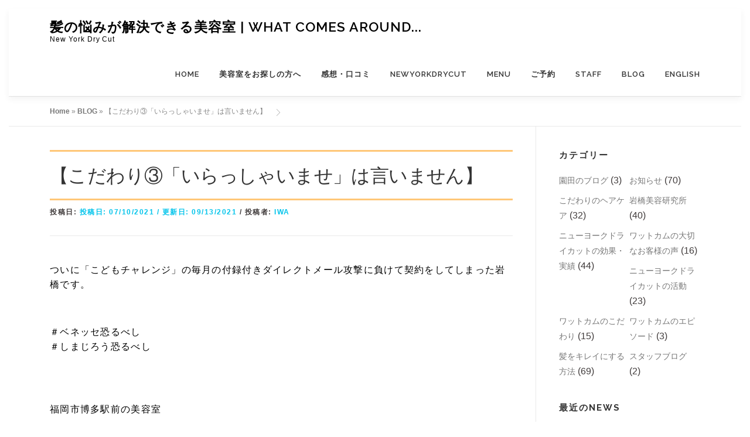

--- FILE ---
content_type: text/html; charset=UTF-8
request_url: https://whatcomesaround-nydc.com/%E3%80%90%E3%81%93%E3%81%A0%E3%82%8F%E3%82%8A%E2%91%A2%E3%80%8C%E3%81%84%E3%82%89%E3%81%A3%E3%81%97%E3%82%83%E3%81%84%E3%81%BE%E3%81%9B%E3%80%8D%E3%81%AF%E8%A8%80%E3%81%84%E3%81%BE%E3%81%9B%E3%82%93/
body_size: 22848
content:
<!DOCTYPE html><html lang="ja"><head> <script async src="//pagead2.googlesyndication.com/pagead/js/adsbygoogle.js"></script> <script>(adsbygoogle = window.adsbygoogle || []).push({
google_ad_client: "ca-pub-7451090667143718",
enable_page_level_ads: true
});</script> <meta charset="UTF-8"><meta name="viewport" content="width=device-width, initial-scale=1"><link rel="profile" href="https://gmpg.org/xfn/11"><link rel="pingback" href="https://whatcomesaround-nydc.com/xmlrpc.php"><meta name='robots' content='index, follow, max-image-preview:large, max-snippet:-1, max-video-preview:-1' /> <!-- This site is optimized with the Yoast SEO plugin v18.0 - https://yoast.com/wordpress/plugins/seo/ --><title>【こだわり③「いらっしゃいませ」は言いません】 - 髪の悩みが解決できる美容室 | WHAT COMES AROUND...</title><meta name="description" content="福岡・博多でニューヨークドライカットを施術するヘアサロン。じっくり時間をかけて美しさを引き出すカット技術。NYドライカットはあらゆる髪質の方に今までにない感動をカットだけで表現出来ます。高技術と優しさをコンセプトに、月日が経っても崩れないスタイルと、地肌と髪の健康、美しさを実感できるヘアサロンです。" /><link rel="canonical" href="https://whatcomesaround-nydc.com/【こだわり③「いらっしゃいませ」は言いません/" /><meta property="og:locale" content="ja_JP" /><meta property="og:type" content="article" /><meta property="og:title" content="【こだわり③「いらっしゃいませ」は言いません】 - 髪の悩みが解決できる美容室 | WHAT COMES AROUND..." /><meta property="og:description" content="福岡・博多でニューヨークドライカットを施術するヘアサロン。じっくり時間をかけて美しさを引き出すカット技術。NYドライカットはあらゆる髪質の方に今までにない感動をカットだけで表現出来ます。高技術と優しさをコンセプトに、月日が経っても崩れないスタイルと、地肌と髪の健康、美しさを実感できるヘアサロンです。" /><meta property="og:url" content="https://whatcomesaround-nydc.com/【こだわり③「いらっしゃいませ」は言いません/" /><meta property="og:site_name" content="髪の悩みが解決できる美容室 | WHAT COMES AROUND..." /><meta property="article:publisher" content="https://www.facebook.com/whatcomesaround.nydc/" /><meta property="article:published_time" content="2021-07-09T22:23:25+00:00" /><meta property="article:modified_time" content="2021-09-12T22:13:53+00:00" /><meta property="og:image" content="https://i0.wp.com/whatcomesaround-nydc.com/wp-content/uploads/2020/04/46F7750A-0729-4DDD-9E3F-E2E93943B5DE.jpeg?fit=800%2C534&#038;ssl=1" /><meta property="og:image:width" content="800" /><meta property="og:image:height" content="534" /><meta property="og:image:type" content="image/jpeg" /><meta name="twitter:card" content="summary" /><meta name="twitter:label1" content="執筆者" /><meta name="twitter:data1" content="IWA" /> <script type="application/ld+json" class="yoast-schema-graph">{"@context":"https://schema.org","@graph":[{"@type":"Organization","@id":"https://whatcomesaround-nydc.com/#organization","name":"WHAT COMES AROUND...","url":"https://whatcomesaround-nydc.com/","sameAs":["https://www.facebook.com/whatcomesaround.nydc/","https://www.instagram.com/what_comes_around_/?hl=ja"],"logo":{"@type":"ImageObject","@id":"https://whatcomesaround-nydc.com/#logo","inLanguage":"ja","url":"https://i0.wp.com/whatcomesaround-nydc.com/wp-content/uploads/2017/03/2a24e3_1ebdb63221544abd8caaa0c81d40fc04.jpg?fit=640%2C640&ssl=1","contentUrl":"https://i0.wp.com/whatcomesaround-nydc.com/wp-content/uploads/2017/03/2a24e3_1ebdb63221544abd8caaa0c81d40fc04.jpg?fit=640%2C640&ssl=1","width":640,"height":640,"caption":"WHAT COMES AROUND..."},"image":{"@id":"https://whatcomesaround-nydc.com/#logo"}},{"@type":"WebSite","@id":"https://whatcomesaround-nydc.com/#website","url":"https://whatcomesaround-nydc.com/","name":"髪の悩みが解決できる美容室 | WHAT COMES AROUND...","description":"New York Dry Cut","publisher":{"@id":"https://whatcomesaround-nydc.com/#organization"},"potentialAction":[{"@type":"SearchAction","target":{"@type":"EntryPoint","urlTemplate":"https://whatcomesaround-nydc.com/?s={search_term_string}"},"query-input":"required name=search_term_string"}],"inLanguage":"ja"},{"@type":"ImageObject","@id":"https://whatcomesaround-nydc.com/%e3%80%90%e3%81%93%e3%81%a0%e3%82%8f%e3%82%8a%e2%91%a2%e3%80%8c%e3%81%84%e3%82%89%e3%81%a3%e3%81%97%e3%82%83%e3%81%84%e3%81%be%e3%81%9b%e3%80%8d%e3%81%af%e8%a8%80%e3%81%84%e3%81%be%e3%81%9b%e3%82%93/#primaryimage","inLanguage":"ja","url":"https://i0.wp.com/whatcomesaround-nydc.com/wp-content/uploads/2020/04/46F7750A-0729-4DDD-9E3F-E2E93943B5DE.jpeg?fit=800%2C534&ssl=1","contentUrl":"https://i0.wp.com/whatcomesaround-nydc.com/wp-content/uploads/2020/04/46F7750A-0729-4DDD-9E3F-E2E93943B5DE.jpeg?fit=800%2C534&ssl=1","width":800,"height":534},{"@type":"WebPage","@id":"https://whatcomesaround-nydc.com/%e3%80%90%e3%81%93%e3%81%a0%e3%82%8f%e3%82%8a%e2%91%a2%e3%80%8c%e3%81%84%e3%82%89%e3%81%a3%e3%81%97%e3%82%83%e3%81%84%e3%81%be%e3%81%9b%e3%80%8d%e3%81%af%e8%a8%80%e3%81%84%e3%81%be%e3%81%9b%e3%82%93/#webpage","url":"https://whatcomesaround-nydc.com/%e3%80%90%e3%81%93%e3%81%a0%e3%82%8f%e3%82%8a%e2%91%a2%e3%80%8c%e3%81%84%e3%82%89%e3%81%a3%e3%81%97%e3%82%83%e3%81%84%e3%81%be%e3%81%9b%e3%80%8d%e3%81%af%e8%a8%80%e3%81%84%e3%81%be%e3%81%9b%e3%82%93/","name":"【こだわり③「いらっしゃいませ」は言いません】 - 髪の悩みが解決できる美容室 | WHAT COMES AROUND...","isPartOf":{"@id":"https://whatcomesaround-nydc.com/#website"},"primaryImageOfPage":{"@id":"https://whatcomesaround-nydc.com/%e3%80%90%e3%81%93%e3%81%a0%e3%82%8f%e3%82%8a%e2%91%a2%e3%80%8c%e3%81%84%e3%82%89%e3%81%a3%e3%81%97%e3%82%83%e3%81%84%e3%81%be%e3%81%9b%e3%80%8d%e3%81%af%e8%a8%80%e3%81%84%e3%81%be%e3%81%9b%e3%82%93/#primaryimage"},"datePublished":"2021-07-09T22:23:25+00:00","dateModified":"2021-09-12T22:13:53+00:00","description":"福岡・博多でニューヨークドライカットを施術するヘアサロン。じっくり時間をかけて美しさを引き出すカット技術。NYドライカットはあらゆる髪質の方に今までにない感動をカットだけで表現出来ます。高技術と優しさをコンセプトに、月日が経っても崩れないスタイルと、地肌と髪の健康、美しさを実感できるヘアサロンです。","breadcrumb":{"@id":"https://whatcomesaround-nydc.com/%e3%80%90%e3%81%93%e3%81%a0%e3%82%8f%e3%82%8a%e2%91%a2%e3%80%8c%e3%81%84%e3%82%89%e3%81%a3%e3%81%97%e3%82%83%e3%81%84%e3%81%be%e3%81%9b%e3%80%8d%e3%81%af%e8%a8%80%e3%81%84%e3%81%be%e3%81%9b%e3%82%93/#breadcrumb"},"inLanguage":"ja","potentialAction":[{"@type":"ReadAction","target":["https://whatcomesaround-nydc.com/%e3%80%90%e3%81%93%e3%81%a0%e3%82%8f%e3%82%8a%e2%91%a2%e3%80%8c%e3%81%84%e3%82%89%e3%81%a3%e3%81%97%e3%82%83%e3%81%84%e3%81%be%e3%81%9b%e3%80%8d%e3%81%af%e8%a8%80%e3%81%84%e3%81%be%e3%81%9b%e3%82%93/"]}]},{"@type":"BreadcrumbList","@id":"https://whatcomesaround-nydc.com/%e3%80%90%e3%81%93%e3%81%a0%e3%82%8f%e3%82%8a%e2%91%a2%e3%80%8c%e3%81%84%e3%82%89%e3%81%a3%e3%81%97%e3%82%83%e3%81%84%e3%81%be%e3%81%9b%e3%80%8d%e3%81%af%e8%a8%80%e3%81%84%e3%81%be%e3%81%9b%e3%82%93/#breadcrumb","itemListElement":[{"@type":"ListItem","position":1,"name":"Home","item":"https://whatcomesaround-nydc.com/"},{"@type":"ListItem","position":2,"name":"BLOG","item":"https://whatcomesaround-nydc.com/home/blog/"},{"@type":"ListItem","position":3,"name":"【こだわり③「いらっしゃいませ」は言いません】"}]},{"@type":"Article","@id":"https://whatcomesaround-nydc.com/%e3%80%90%e3%81%93%e3%81%a0%e3%82%8f%e3%82%8a%e2%91%a2%e3%80%8c%e3%81%84%e3%82%89%e3%81%a3%e3%81%97%e3%82%83%e3%81%84%e3%81%be%e3%81%9b%e3%80%8d%e3%81%af%e8%a8%80%e3%81%84%e3%81%be%e3%81%9b%e3%82%93/#article","isPartOf":{"@id":"https://whatcomesaround-nydc.com/%e3%80%90%e3%81%93%e3%81%a0%e3%82%8f%e3%82%8a%e2%91%a2%e3%80%8c%e3%81%84%e3%82%89%e3%81%a3%e3%81%97%e3%82%83%e3%81%84%e3%81%be%e3%81%9b%e3%80%8d%e3%81%af%e8%a8%80%e3%81%84%e3%81%be%e3%81%9b%e3%82%93/#webpage"},"author":{"@id":"https://whatcomesaround-nydc.com/#/schema/person/9ff01aa61638226fc205bd1e91fcf907"},"headline":"【こだわり③「いらっしゃいませ」は言いません】","datePublished":"2021-07-09T22:23:25+00:00","dateModified":"2021-09-12T22:13:53+00:00","mainEntityOfPage":{"@id":"https://whatcomesaround-nydc.com/%e3%80%90%e3%81%93%e3%81%a0%e3%82%8f%e3%82%8a%e2%91%a2%e3%80%8c%e3%81%84%e3%82%89%e3%81%a3%e3%81%97%e3%82%83%e3%81%84%e3%81%be%e3%81%9b%e3%80%8d%e3%81%af%e8%a8%80%e3%81%84%e3%81%be%e3%81%9b%e3%82%93/#webpage"},"wordCount":4,"publisher":{"@id":"https://whatcomesaround-nydc.com/#organization"},"image":{"@id":"https://whatcomesaround-nydc.com/%e3%80%90%e3%81%93%e3%81%a0%e3%82%8f%e3%82%8a%e2%91%a2%e3%80%8c%e3%81%84%e3%82%89%e3%81%a3%e3%81%97%e3%82%83%e3%81%84%e3%81%be%e3%81%9b%e3%80%8d%e3%81%af%e8%a8%80%e3%81%84%e3%81%be%e3%81%9b%e3%82%93/#primaryimage"},"thumbnailUrl":"https://i0.wp.com/whatcomesaround-nydc.com/wp-content/uploads/2020/04/46F7750A-0729-4DDD-9E3F-E2E93943B5DE.jpeg?fit=800%2C534&ssl=1","articleSection":["ワットカムのこだわり"],"inLanguage":"ja"},{"@type":"Person","@id":"https://whatcomesaround-nydc.com/#/schema/person/9ff01aa61638226fc205bd1e91fcf907","name":"IWA"}]}</script> <!-- / Yoast SEO plugin. --><link rel='dns-prefetch' href='//fonts.googleapis.com' /><link rel='dns-prefetch' href='//s.w.org' /><link rel='dns-prefetch' href='//v0.wordpress.com' /><link rel='dns-prefetch' href='//i0.wp.com' /><link rel="alternate" type="application/rss+xml" title="髪の悩みが解決できる美容室 | WHAT COMES AROUND... &raquo; フィード" href="https://whatcomesaround-nydc.com/feed/" /><link rel="alternate" type="application/rss+xml" title="髪の悩みが解決できる美容室 | WHAT COMES AROUND... &raquo; コメントフィード" href="https://whatcomesaround-nydc.com/comments/feed/" /> <script defer src="[data-uri]"></script> <style type="text/css">img.wp-smiley,
img.emoji {
display: inline !important;
border: none !important;
box-shadow: none !important;
height: 1em !important;
width: 1em !important;
margin: 0 0.07em !important;
vertical-align: -0.1em !important;
background: none !important;
padding: 0 !important;
}</style><!-- <link rel='stylesheet' id='sbi_styles-css'  href='https://whatcomesaround-nydc.com/wp-content/plugins/instagram-feed/css/sbi-styles.min.css?ver=6.3.1' type='text/css' media='all' /> --><!-- <link rel='stylesheet' id='wp-block-library-css'  href='https://whatcomesaround-nydc.com/wp-includes/css/dist/block-library/style.min.css?ver=317f53f8549ef3d393d5bd8b95c81e7d' type='text/css' media='all' /> -->
<link rel="stylesheet" type="text/css" href="//whatcomesaround-nydc.com/wp-content/cache/wpfc-minified/9h4ce64d/4bcy6.css" media="all"/><style id='wp-block-library-inline-css' type='text/css'>.has-text-align-justify{text-align:justify;}</style><!-- <link rel='stylesheet' id='mediaelement-css'  href='https://whatcomesaround-nydc.com/wp-includes/js/mediaelement/mediaelementplayer-legacy.min.css?ver=4.2.16' type='text/css' media='all' /> --><!-- <link rel='stylesheet' id='wp-mediaelement-css'  href='https://whatcomesaround-nydc.com/wp-includes/js/mediaelement/wp-mediaelement.min.css?ver=317f53f8549ef3d393d5bd8b95c81e7d' type='text/css' media='all' /> --><!-- <link rel='stylesheet' id='quads-style-css-css'  href='https://whatcomesaround-nydc.com/wp-content/plugins/quick-adsense-reloaded/includes/gutenberg/dist/blocks.style.build.css?ver=2.0.83' type='text/css' media='all' /> -->
<link rel="stylesheet" type="text/css" href="//whatcomesaround-nydc.com/wp-content/cache/wpfc-minified/6nycd3y4/4bcy6.css" media="all"/><style id='global-styles-inline-css' type='text/css'>body{--wp--preset--color--black: #000000;--wp--preset--color--cyan-bluish-gray: #abb8c3;--wp--preset--color--white: #ffffff;--wp--preset--color--pale-pink: #f78da7;--wp--preset--color--vivid-red: #cf2e2e;--wp--preset--color--luminous-vivid-orange: #ff6900;--wp--preset--color--luminous-vivid-amber: #fcb900;--wp--preset--color--light-green-cyan: #7bdcb5;--wp--preset--color--vivid-green-cyan: #00d084;--wp--preset--color--pale-cyan-blue: #8ed1fc;--wp--preset--color--vivid-cyan-blue: #0693e3;--wp--preset--color--vivid-purple: #9b51e0;--wp--preset--gradient--vivid-cyan-blue-to-vivid-purple: linear-gradient(135deg,rgba(6,147,227,1) 0%,rgb(155,81,224) 100%);--wp--preset--gradient--light-green-cyan-to-vivid-green-cyan: linear-gradient(135deg,rgb(122,220,180) 0%,rgb(0,208,130) 100%);--wp--preset--gradient--luminous-vivid-amber-to-luminous-vivid-orange: linear-gradient(135deg,rgba(252,185,0,1) 0%,rgba(255,105,0,1) 100%);--wp--preset--gradient--luminous-vivid-orange-to-vivid-red: linear-gradient(135deg,rgba(255,105,0,1) 0%,rgb(207,46,46) 100%);--wp--preset--gradient--very-light-gray-to-cyan-bluish-gray: linear-gradient(135deg,rgb(238,238,238) 0%,rgb(169,184,195) 100%);--wp--preset--gradient--cool-to-warm-spectrum: linear-gradient(135deg,rgb(74,234,220) 0%,rgb(151,120,209) 20%,rgb(207,42,186) 40%,rgb(238,44,130) 60%,rgb(251,105,98) 80%,rgb(254,248,76) 100%);--wp--preset--gradient--blush-light-purple: linear-gradient(135deg,rgb(255,206,236) 0%,rgb(152,150,240) 100%);--wp--preset--gradient--blush-bordeaux: linear-gradient(135deg,rgb(254,205,165) 0%,rgb(254,45,45) 50%,rgb(107,0,62) 100%);--wp--preset--gradient--luminous-dusk: linear-gradient(135deg,rgb(255,203,112) 0%,rgb(199,81,192) 50%,rgb(65,88,208) 100%);--wp--preset--gradient--pale-ocean: linear-gradient(135deg,rgb(255,245,203) 0%,rgb(182,227,212) 50%,rgb(51,167,181) 100%);--wp--preset--gradient--electric-grass: linear-gradient(135deg,rgb(202,248,128) 0%,rgb(113,206,126) 100%);--wp--preset--gradient--midnight: linear-gradient(135deg,rgb(2,3,129) 0%,rgb(40,116,252) 100%);--wp--preset--duotone--dark-grayscale: url('#wp-duotone-dark-grayscale');--wp--preset--duotone--grayscale: url('#wp-duotone-grayscale');--wp--preset--duotone--purple-yellow: url('#wp-duotone-purple-yellow');--wp--preset--duotone--blue-red: url('#wp-duotone-blue-red');--wp--preset--duotone--midnight: url('#wp-duotone-midnight');--wp--preset--duotone--magenta-yellow: url('#wp-duotone-magenta-yellow');--wp--preset--duotone--purple-green: url('#wp-duotone-purple-green');--wp--preset--duotone--blue-orange: url('#wp-duotone-blue-orange');--wp--preset--font-size--small: 13px;--wp--preset--font-size--medium: 20px;--wp--preset--font-size--large: 36px;--wp--preset--font-size--x-large: 42px;}.has-black-color{color: var(--wp--preset--color--black) !important;}.has-cyan-bluish-gray-color{color: var(--wp--preset--color--cyan-bluish-gray) !important;}.has-white-color{color: var(--wp--preset--color--white) !important;}.has-pale-pink-color{color: var(--wp--preset--color--pale-pink) !important;}.has-vivid-red-color{color: var(--wp--preset--color--vivid-red) !important;}.has-luminous-vivid-orange-color{color: var(--wp--preset--color--luminous-vivid-orange) !important;}.has-luminous-vivid-amber-color{color: var(--wp--preset--color--luminous-vivid-amber) !important;}.has-light-green-cyan-color{color: var(--wp--preset--color--light-green-cyan) !important;}.has-vivid-green-cyan-color{color: var(--wp--preset--color--vivid-green-cyan) !important;}.has-pale-cyan-blue-color{color: var(--wp--preset--color--pale-cyan-blue) !important;}.has-vivid-cyan-blue-color{color: var(--wp--preset--color--vivid-cyan-blue) !important;}.has-vivid-purple-color{color: var(--wp--preset--color--vivid-purple) !important;}.has-black-background-color{background-color: var(--wp--preset--color--black) !important;}.has-cyan-bluish-gray-background-color{background-color: var(--wp--preset--color--cyan-bluish-gray) !important;}.has-white-background-color{background-color: var(--wp--preset--color--white) !important;}.has-pale-pink-background-color{background-color: var(--wp--preset--color--pale-pink) !important;}.has-vivid-red-background-color{background-color: var(--wp--preset--color--vivid-red) !important;}.has-luminous-vivid-orange-background-color{background-color: var(--wp--preset--color--luminous-vivid-orange) !important;}.has-luminous-vivid-amber-background-color{background-color: var(--wp--preset--color--luminous-vivid-amber) !important;}.has-light-green-cyan-background-color{background-color: var(--wp--preset--color--light-green-cyan) !important;}.has-vivid-green-cyan-background-color{background-color: var(--wp--preset--color--vivid-green-cyan) !important;}.has-pale-cyan-blue-background-color{background-color: var(--wp--preset--color--pale-cyan-blue) !important;}.has-vivid-cyan-blue-background-color{background-color: var(--wp--preset--color--vivid-cyan-blue) !important;}.has-vivid-purple-background-color{background-color: var(--wp--preset--color--vivid-purple) !important;}.has-black-border-color{border-color: var(--wp--preset--color--black) !important;}.has-cyan-bluish-gray-border-color{border-color: var(--wp--preset--color--cyan-bluish-gray) !important;}.has-white-border-color{border-color: var(--wp--preset--color--white) !important;}.has-pale-pink-border-color{border-color: var(--wp--preset--color--pale-pink) !important;}.has-vivid-red-border-color{border-color: var(--wp--preset--color--vivid-red) !important;}.has-luminous-vivid-orange-border-color{border-color: var(--wp--preset--color--luminous-vivid-orange) !important;}.has-luminous-vivid-amber-border-color{border-color: var(--wp--preset--color--luminous-vivid-amber) !important;}.has-light-green-cyan-border-color{border-color: var(--wp--preset--color--light-green-cyan) !important;}.has-vivid-green-cyan-border-color{border-color: var(--wp--preset--color--vivid-green-cyan) !important;}.has-pale-cyan-blue-border-color{border-color: var(--wp--preset--color--pale-cyan-blue) !important;}.has-vivid-cyan-blue-border-color{border-color: var(--wp--preset--color--vivid-cyan-blue) !important;}.has-vivid-purple-border-color{border-color: var(--wp--preset--color--vivid-purple) !important;}.has-vivid-cyan-blue-to-vivid-purple-gradient-background{background: var(--wp--preset--gradient--vivid-cyan-blue-to-vivid-purple) !important;}.has-light-green-cyan-to-vivid-green-cyan-gradient-background{background: var(--wp--preset--gradient--light-green-cyan-to-vivid-green-cyan) !important;}.has-luminous-vivid-amber-to-luminous-vivid-orange-gradient-background{background: var(--wp--preset--gradient--luminous-vivid-amber-to-luminous-vivid-orange) !important;}.has-luminous-vivid-orange-to-vivid-red-gradient-background{background: var(--wp--preset--gradient--luminous-vivid-orange-to-vivid-red) !important;}.has-very-light-gray-to-cyan-bluish-gray-gradient-background{background: var(--wp--preset--gradient--very-light-gray-to-cyan-bluish-gray) !important;}.has-cool-to-warm-spectrum-gradient-background{background: var(--wp--preset--gradient--cool-to-warm-spectrum) !important;}.has-blush-light-purple-gradient-background{background: var(--wp--preset--gradient--blush-light-purple) !important;}.has-blush-bordeaux-gradient-background{background: var(--wp--preset--gradient--blush-bordeaux) !important;}.has-luminous-dusk-gradient-background{background: var(--wp--preset--gradient--luminous-dusk) !important;}.has-pale-ocean-gradient-background{background: var(--wp--preset--gradient--pale-ocean) !important;}.has-electric-grass-gradient-background{background: var(--wp--preset--gradient--electric-grass) !important;}.has-midnight-gradient-background{background: var(--wp--preset--gradient--midnight) !important;}.has-small-font-size{font-size: var(--wp--preset--font-size--small) !important;}.has-medium-font-size{font-size: var(--wp--preset--font-size--medium) !important;}.has-large-font-size{font-size: var(--wp--preset--font-size--large) !important;}.has-x-large-font-size{font-size: var(--wp--preset--font-size--x-large) !important;}</style><!-- <link rel='stylesheet' id='contact-form-7-css'  href='https://whatcomesaround-nydc.com/wp-content/cache/autoptimize/css/autoptimize_single_e6fae855021a88a0067fcc58121c594f.css?ver=5.5.4' type='text/css' media='all' /> --><!-- <link rel='stylesheet' id='ez-toc-css'  href='https://whatcomesaround-nydc.com/wp-content/plugins/easy-table-of-contents/assets/css/screen.min.css?ver=2.0.66.1' type='text/css' media='all' /> -->
<link rel="stylesheet" type="text/css" href="//whatcomesaround-nydc.com/wp-content/cache/wpfc-minified/8usx7agz/4bcy6.css" media="all"/><style id='ez-toc-inline-css' type='text/css'>div#ez-toc-container .ez-toc-title {font-size: 120%;}div#ez-toc-container .ez-toc-title {font-weight: 500;}div#ez-toc-container ul li {font-size: 95%;}div#ez-toc-container ul li {font-weight: 500;}div#ez-toc-container nav ul ul li {font-size: 90%;}div#ez-toc-container {background: #fff;border: 1px solid #ddd;}div#ez-toc-container p.ez-toc-title , #ez-toc-container .ez_toc_custom_title_icon , #ez-toc-container .ez_toc_custom_toc_icon {color: #999;}div#ez-toc-container ul.ez-toc-list a {color: #428bca;}div#ez-toc-container ul.ez-toc-list a:hover {color: #2a6496;}div#ez-toc-container ul.ez-toc-list a:visited {color: #428bca;}
.ez-toc-container-direction {direction: ltr;}.ez-toc-counter ul{counter-reset: item ;}.ez-toc-counter nav ul li a::before {content: counters(item, ".", decimal) ". ";display: inline-block;counter-increment: item;flex-grow: 0;flex-shrink: 0;margin-right: .2em; float: left; }.ez-toc-widget-direction {direction: ltr;}.ez-toc-widget-container ul{counter-reset: item ;}.ez-toc-widget-container nav ul li a::before {content: counters(item, ".", decimal) ". ";display: inline-block;counter-increment: item;flex-grow: 0;flex-shrink: 0;margin-right: .2em; float: left; }</style><!-- <link rel='stylesheet' id='parent-style-css'  href='https://whatcomesaround-nydc.com/wp-content/cache/autoptimize/css/autoptimize_single_b52862588ee86b32beda24c17f4caeff.css?ver=317f53f8549ef3d393d5bd8b95c81e7d' type='text/css' media='all' /> -->
<link rel="stylesheet" type="text/css" href="//whatcomesaround-nydc.com/wp-content/cache/wpfc-minified/ko12skkl/4bcy6.css" media="all"/><link rel='stylesheet' id='onepress-fonts-css'  href='https://fonts.googleapis.com/css?family=Raleway%3A400%2C500%2C600%2C700%2C300%2C100%2C800%2C900%7COpen+Sans%3A400%2C300%2C300italic%2C400italic%2C600%2C600italic%2C700%2C700italic&#038;subset=latin%2Clatin-ext&#038;ver=2.2.8' type='text/css' media='all' /><!-- <link rel='stylesheet' id='onepress-animate-css'  href='https://whatcomesaround-nydc.com/wp-content/themes/onepress/assets/css/animate.min.css?ver=2.2.8' type='text/css' media='all' /> --><!-- <link rel='stylesheet' id='onepress-fa-css'  href='https://whatcomesaround-nydc.com/wp-content/themes/onepress/assets/css/font-awesome.min.css?ver=4.7.0' type='text/css' media='all' /> --><!-- <link rel='stylesheet' id='onepress-bootstrap-css'  href='https://whatcomesaround-nydc.com/wp-content/themes/onepress/assets/css/bootstrap.min.css?ver=2.2.8' type='text/css' media='all' /> --><!-- <link rel='stylesheet' id='onepress-style-css'  href='https://whatcomesaround-nydc.com/wp-content/cache/autoptimize/css/autoptimize_single_b52862588ee86b32beda24c17f4caeff.css?ver=317f53f8549ef3d393d5bd8b95c81e7d' type='text/css' media='all' /> -->
<link rel="stylesheet" type="text/css" href="//whatcomesaround-nydc.com/wp-content/cache/wpfc-minified/mk5lnhsc/4bcy6.css" media="all"/><style id='onepress-style-inline-css' type='text/css'>#main .video-section section.hero-slideshow-wrapper{background:transparent}.hero-slideshow-wrapper:after{position:absolute;top:0px;left:0px;width:100%;height:100%;background-color:rgba(214,214,214,0.13);display:block;content:""}.body-desktop .parallax-hero .hero-slideshow-wrapper:after{display:none!important}#parallax-hero>.parallax-bg::before{background-color:rgba(214,214,214,0.13);opacity:1}.body-desktop .parallax-hero .hero-slideshow-wrapper:after{display:none!important}#footer-widgets{}.gallery-carousel .g-item{padding:0px 10px}.gallery-carousel{margin-left:-10px;margin-right:-10px}.gallery-grid .g-item,.gallery-masonry .g-item .inner{padding:10px}.gallery-grid,.gallery-masonry{margin:-10px}</style><!-- <link rel='stylesheet' id='onepress-gallery-lightgallery-css'  href='https://whatcomesaround-nydc.com/wp-content/cache/autoptimize/css/autoptimize_single_276c525e0fed9c5df9e9958cf2d5fbd5.css?ver=317f53f8549ef3d393d5bd8b95c81e7d' type='text/css' media='all' /> -->
<link rel="stylesheet" type="text/css" href="//whatcomesaround-nydc.com/wp-content/cache/wpfc-minified/m7v3zull/4bcy6.css" media="all"/> <!-- Inline jetpack_facebook_likebox --><style id='jetpack_facebook_likebox-inline-css' type='text/css'>.widget_facebook_likebox {
overflow: hidden;
}</style><!-- <link rel='stylesheet' id='aurora-heatmap-css'  href='https://whatcomesaround-nydc.com/wp-content/cache/autoptimize/css/autoptimize_single_8a11dbfc12b6fb254281b8dc207edfb7.css?ver=1.7.0' type='text/css' media='all' /> --><!-- <link rel='stylesheet' id='jquery-lazyloadxt-spinner-css-css'  href='https://whatcomesaround-nydc.com/wp-content/cache/autoptimize/css/autoptimize_single_d4a56d3242663a4b372dc090375e8136.css?ver=317f53f8549ef3d393d5bd8b95c81e7d' type='text/css' media='all' /> --><!-- <link rel='stylesheet' id='a3a3_lazy_load-css'  href='//whatcomesaround-nydc.com/wp-content/uploads/sass/a3_lazy_load.min.css?ver=1559134157' type='text/css' media='all' /> --><!-- <link rel='stylesheet' id='social-logos-css'  href='https://whatcomesaround-nydc.com/wp-content/plugins/jetpack/_inc/social-logos/social-logos.min.css?ver=10.5.3' type='text/css' media='all' /> --><!-- <link rel='stylesheet' id='jetpack_css-css'  href='https://whatcomesaround-nydc.com/wp-content/cache/autoptimize/css/autoptimize_single_b92b5844b5af10ed3c9a9b37fddfce34.css?ver=10.5.3' type='text/css' media='all' /> -->
<link rel="stylesheet" type="text/css" href="//whatcomesaround-nydc.com/wp-content/cache/wpfc-minified/2oi1nwz3/4bcyb.css" media="all"/> <script defer id="jetpack_related-posts-js-extra" src="[data-uri]"></script> <script src='//whatcomesaround-nydc.com/wp-content/cache/wpfc-minified/d5eb3csr/4bcyb.js' type="text/javascript"></script>
<!-- <script defer type='text/javascript' src='https://whatcomesaround-nydc.com/wp-content/plugins/jetpack/_inc/build/related-posts/related-posts.min.js?ver=20211209' id='jetpack_related-posts-js'></script> --> <!-- <script defer type='text/javascript' src='https://whatcomesaround-nydc.com/wp-includes/js/jquery/jquery.min.js?ver=3.6.0' id='jquery-core-js'></script> --> <!-- <script defer type='text/javascript' src='https://whatcomesaround-nydc.com/wp-includes/js/jquery/jquery-migrate.min.js?ver=3.3.2' id='jquery-migrate-js'></script> --> <script defer id="aurora-heatmap-js-extra" src="[data-uri]"></script> <script src='//whatcomesaround-nydc.com/wp-content/cache/wpfc-minified/3265cc2b/4bcy6.js' type="text/javascript"></script>
<!-- <script defer type='text/javascript' src='https://whatcomesaround-nydc.com/wp-content/plugins/aurora-heatmap/js/aurora-heatmap.min.js?ver=1.7.0' id='aurora-heatmap-js'></script> --> <link rel="https://api.w.org/" href="https://whatcomesaround-nydc.com/wp-json/" /><link rel="alternate" type="application/json" href="https://whatcomesaround-nydc.com/wp-json/wp/v2/posts/24088" /><link rel="EditURI" type="application/rsd+xml" title="RSD" href="https://whatcomesaround-nydc.com/xmlrpc.php?rsd" /><link rel="wlwmanifest" type="application/wlwmanifest+xml" href="https://whatcomesaround-nydc.com/wp-includes/wlwmanifest.xml" /><link rel='shortlink' href='https://wp.me/p8cLdb-6gw' /><link rel="alternate" type="application/json+oembed" href="https://whatcomesaround-nydc.com/wp-json/oembed/1.0/embed?url=https%3A%2F%2Fwhatcomesaround-nydc.com%2F%25e3%2580%2590%25e3%2581%2593%25e3%2581%25a0%25e3%2582%258f%25e3%2582%258a%25e2%2591%25a2%25e3%2580%258c%25e3%2581%2584%25e3%2582%2589%25e3%2581%25a3%25e3%2581%2597%25e3%2582%2583%25e3%2581%2584%25e3%2581%25be%25e3%2581%259b%25e3%2580%258d%25e3%2581%25af%25e8%25a8%2580%25e3%2581%2584%25e3%2581%25be%25e3%2581%259b%25e3%2582%2593%2F" /><link rel="alternate" type="text/xml+oembed" href="https://whatcomesaround-nydc.com/wp-json/oembed/1.0/embed?url=https%3A%2F%2Fwhatcomesaround-nydc.com%2F%25e3%2580%2590%25e3%2581%2593%25e3%2581%25a0%25e3%2582%258f%25e3%2582%258a%25e2%2591%25a2%25e3%2580%258c%25e3%2581%2584%25e3%2582%2589%25e3%2581%25a3%25e3%2581%2597%25e3%2582%2583%25e3%2581%2584%25e3%2581%25be%25e3%2581%259b%25e3%2580%258d%25e3%2581%25af%25e8%25a8%2580%25e3%2581%2584%25e3%2581%25be%25e3%2581%259b%25e3%2582%2593%2F&#038;format=xml" /> <script src="//pagead2.googlesyndication.com/pagead/js/adsbygoogle.js"></script><script defer src="[data-uri]"></script><style type='text/css'>img#wpstats{display:none}</style><noscript><style>.lazyload[data-src]{display:none !important;}</style></noscript><style>.lazyload{background-image:none !important;}.lazyload:before{background-image:none !important;}</style><style type="text/css">.broken_link, a.broken_link {
text-decoration: line-through;
}</style><link rel="icon" href="https://i0.wp.com/whatcomesaround-nydc.com/wp-content/uploads/2016/12/IMG_1324-e1481703108374.jpg?fit=32%2C32&#038;ssl=1" sizes="32x32" /><link rel="icon" href="https://i0.wp.com/whatcomesaround-nydc.com/wp-content/uploads/2016/12/IMG_1324-e1481703108374.jpg?fit=150%2C150&#038;ssl=1" sizes="192x192" /><link rel="apple-touch-icon" href="https://i0.wp.com/whatcomesaround-nydc.com/wp-content/uploads/2016/12/IMG_1324-e1481703108374.jpg?fit=150%2C150&#038;ssl=1" /><meta name="msapplication-TileImage" content="https://i0.wp.com/whatcomesaround-nydc.com/wp-content/uploads/2016/12/IMG_1324-e1481703108374.jpg?fit=150%2C150&#038;ssl=1" /><!-- <link rel="stylesheet" type="text/css" id="wp-custom-css" href="https://whatcomesaround-nydc.com/?custom-css=d9b5ccb3e4" /> -->
<link rel="stylesheet" type="text/css" href="//whatcomesaround-nydc.com/wp-content/cache/wpfc-minified/143tlsbf/6dz0g.css" media="all"/><link rel="stylesheet" href="https://maxcdn.bootstrapcdn.com/font-awesome/4.6.1/css/font-awesome.min.css"> <!-- Google tag (gtag.js) --> <script defer src="https://www.googletagmanager.com/gtag/js?id=AW-16696407217"></script> <script defer src="[data-uri]"></script> <!-- Event snippet for LINEクリック conversion page --> <script defer src="[data-uri]"></script> <!-- Event snippet for 電話番号タップ conversion page --> <script defer src="[data-uri]"></script> <script>(function(i,s,o,g,r,a,m){i['GoogleAnalyticsObject']=r;i[r]=i[r]||function(){
(i[r].q=i[r].q||[]).push(arguments)},i[r].l=1*new Date();a=s.createElement(o),
m=s.getElementsByTagName(o)[0];a.async=1;a.src=g;m.parentNode.insertBefore(a,m)
})(window,document,'script','https://www.google-analytics.com/analytics.js','ga');
ga('create', 'UA-97587424-1', 'auto');
ga('send', 'pageview');</script> <!-- Global site tag (gtag.js) - Google Analytics --> <script defer src="https://www.googletagmanager.com/gtag/js?id=UA-90662022-1"></script> <script defer src="[data-uri]"></script> <link href="https://use.fontawesome.com/releases/v5.6.1/css/all.css" rel="stylesheet"></head><body data-rsssl=1 class="post-template-default single single-post postid-24088 single-format-standard group-blog">
<script data-cfasync="false">var ewww_webp_supported=false;</script><div id="page" class="hfeed site"> <a class="skip-link screen-reader-text" href="#content">コンテンツへスキップ</a><header id="masthead" class="site-header header-contained is-sticky no-scroll no-t h-on-top" role="banner"><div class="container"><div class="site-branding"><div class="site-brand-inner no-logo-img has-title has-desc"><p class="site-title"><a class="site-text-logo" href="https://whatcomesaround-nydc.com/" rel="home">髪の悩みが解決できる美容室 | WHAT COMES AROUND...</a></p><p class="site-description">New York Dry Cut</p></div></div><div class="header-right-wrapper"> <a href="#0" id="nav-toggle">メニュー<span></span></a><nav id="site-navigation" class="main-navigation" role="navigation"><ul class="onepress-menu"><li id="menu-item-27" class="menu-item menu-item-type-post_type menu-item-object-page menu-item-home menu-item-27"><a href="https://whatcomesaround-nydc.com/">HOME</a></li><li id="menu-item-21162" class="menu-item menu-item-type-post_type menu-item-object-page menu-item-21162"><a href="https://whatcomesaround-nydc.com/firsttime-2/">美容室をお探しの方へ</a></li><li id="menu-item-24355" class="menu-item menu-item-type-post_type menu-item-object-page menu-item-24355"><a href="https://whatcomesaround-nydc.com/review/">感想・口コミ</a></li><li id="menu-item-38" class="menu-item menu-item-type-post_type menu-item-object-page menu-item-38"><a href="https://whatcomesaround-nydc.com/newyorkdrycut/">NewYorkDryCut</a></li><li id="menu-item-1536" class="menu-item menu-item-type-post_type menu-item-object-page menu-item-has-children menu-item-1536"><a href="https://whatcomesaround-nydc.com/menu/">MENU</a><ul class="sub-menu"><li id="menu-item-1534" class="menu-item menu-item-type-post_type menu-item-object-page menu-item-1534"><a href="https://whatcomesaround-nydc.com/menu/head-spa/">HEAD SPA</a></li><li id="menu-item-1535" class="menu-item menu-item-type-post_type menu-item-object-page menu-item-1535"><a href="https://whatcomesaround-nydc.com/menu/product/">PRODUCT</a></li></ul></li><li id="menu-item-260" class="menu-item menu-item-type-post_type menu-item-object-page menu-item-260"><a href="https://whatcomesaround-nydc.com/book-online/">ご予約</a></li><li id="menu-item-89" class="menu-item menu-item-type-post_type menu-item-object-page menu-item-has-children menu-item-89"><a href="https://whatcomesaround-nydc.com/staff/">STAFF</a><ul class="sub-menu"><li id="menu-item-1418" class="menu-item menu-item-type-post_type menu-item-object-page menu-item-1418"><a href="https://whatcomesaround-nydc.com/menu/style-gallery/">Style Gallery</a></li><li id="menu-item-1419" class="menu-item menu-item-type-post_type menu-item-object-page menu-item-1419"><a href="https://whatcomesaround-nydc.com/staff/recruit/">RECRUIT</a></li></ul></li><li id="menu-item-1533" class="menu-item menu-item-type-post_type menu-item-object-page current_page_parent menu-item-1533"><a href="https://whatcomesaround-nydc.com/home/blog/">BLOG</a></li><li id="menu-item-24637" class="menu-item menu-item-type-post_type menu-item-object-page menu-item-24637"><a href="https://whatcomesaround-nydc.com/english-page/">ENGLISH</a></li></ul></nav> <!-- #site-navigation --></div></div></header><!-- #masthead --></body></html><div id="content" class="site-content"><div class="breadcrumbs"><div class="container"> <span><span><a href="https://whatcomesaround-nydc.com/">Home</a> » <span><a href="https://whatcomesaround-nydc.com/home/blog/">BLOG</a> » <span class="breadcrumb_last" aria-current="page">【こだわり③「いらっしゃいませ」は言いません】</span></span></span></span></div></div><div id="content-inside" class="container right-sidebar"><div id="primary" class="content-area"><main id="main" class="site-main" role="main"><article id="post-24088" class="post-24088 post type-post status-publish format-standard has-post-thumbnail hentry category-whatcomesfeatures"><header class="entry-header"><h1 class="entry-title">【こだわり③「いらっしゃいませ」は言いません】</h1><div class="entry-meta"> <span class="posted-on">投稿日: <a href="https://whatcomesaround-nydc.com/%e3%80%90%e3%81%93%e3%81%a0%e3%82%8f%e3%82%8a%e2%91%a2%e3%80%8c%e3%81%84%e3%82%89%e3%81%a3%e3%81%97%e3%82%83%e3%81%84%e3%81%be%e3%81%9b%e3%80%8d%e3%81%af%e8%a8%80%e3%81%84%e3%81%be%e3%81%9b%e3%82%93/" rel="bookmark"><time class="entry-date published" datetime="2021-07-10T07:23:25+09:00">07/10/2021</time><time class="updated hide" datetime="2021-09-13T07:13:53+09:00">09/13/2021</time></a></span><span class="byline"> 投稿者: <span class="author vcard"><a  rel="author" class="url fn n" href="https://whatcomesaround-nydc.com/author/yaiwhaca/">IWA</a></span></span></div><!-- .entry-meta --></header><!-- .entry-header --><div class="entry-content"><p><p>ついに「こどもチャレンジ」の毎月の付録付きダイレクトメール攻撃に負けて契約をしてしまった岩橋です。</p><br></p><p><p>＃ベネッセ恐るべし<br> ＃しまじろう恐るべし<br></p><br><br></p><p>福岡市博多駅前の美容室</p><p>乾かすだけで髪がまとまるドライカットができる</p><p><p><a href="https://whatcomesaround-nydc.com/">ワットカムズ(ワットカムズアラウンド)です！</a></p><br></p><p><p>小さな小さなこだわりとして、お客様が来店された時に<br> 「いらっしゃいませ」と言わないようにしています。</p><br></p><p><p>今回はその理由についてお話ししたいと思います。</p><br></p><p>━━━━━━━━━━━━━━━━━━━━━<br> ▼ 「いらっしゃいませ」言わない理由　　　</p><p><p>━━━━━━━━━━━━━━━━━━━━━</p><br></p><figure class="wp-block-image size-large is-resized"><img data-attachment-id="24089" data-permalink="https://whatcomesaround-nydc.com/%e3%80%90%e3%81%93%e3%81%a0%e3%82%8f%e3%82%8a%e2%91%a2%e3%80%8c%e3%81%84%e3%82%89%e3%81%a3%e3%81%97%e3%82%83%e3%81%84%e3%81%be%e3%81%9b%e3%80%8d%e3%81%af%e8%a8%80%e3%81%84%e3%81%be%e3%81%9b%e3%82%93/welcome-sign-gb3867f0f5_640/" data-orig-file="https://i0.wp.com/whatcomesaround-nydc.com/wp-content/uploads/2021/07/welcome-sign-gb3867f0f5_640.jpeg?fit=640%2C426&amp;ssl=1" data-orig-size="640,426" data-comments-opened="0" data-image-meta="{&quot;aperture&quot;:&quot;0&quot;,&quot;credit&quot;:&quot;&quot;,&quot;camera&quot;:&quot;&quot;,&quot;caption&quot;:&quot;&quot;,&quot;created_timestamp&quot;:&quot;0&quot;,&quot;copyright&quot;:&quot;&quot;,&quot;focal_length&quot;:&quot;0&quot;,&quot;iso&quot;:&quot;0&quot;,&quot;shutter_speed&quot;:&quot;0&quot;,&quot;title&quot;:&quot;&quot;,&quot;orientation&quot;:&quot;0&quot;}" data-image-title="welcome-sign-gb3867f0f5_640" data-image-description="" data-image-caption="" data-medium-file="https://i0.wp.com/whatcomesaround-nydc.com/wp-content/uploads/2021/07/welcome-sign-gb3867f0f5_640.jpeg?fit=300%2C200&amp;ssl=1" data-large-file="https://i0.wp.com/whatcomesaround-nydc.com/wp-content/uploads/2021/07/welcome-sign-gb3867f0f5_640.jpeg?fit=640%2C426&amp;ssl=1" src="https://i0.wp.com/whatcomesaround-nydc.com/wp-content/plugins/a3-lazy-load/assets/images/lazy_placeholder.gif?resize=640%2C426" data-lazy-type="image" data-src="https://whatcomesaround-nydc.com/wp-content/uploads/2021/07/welcome-sign-gb3867f0f5_640.jpeg" alt="" class="lazy lazy-hidden wp-image-24089" width="640" height="426" srcset="" data-srcset="https://i0.wp.com/whatcomesaround-nydc.com/wp-content/uploads/2021/07/welcome-sign-gb3867f0f5_640.jpeg?w=640&amp;ssl=1 640w, https://i0.wp.com/whatcomesaround-nydc.com/wp-content/uploads/2021/07/welcome-sign-gb3867f0f5_640.jpeg?resize=300%2C200&amp;ssl=1 300w" sizes="(max-width: 640px) 100vw, 640px" data-recalc-dims="1" /><noscript><img data-attachment-id="24089" data-permalink="https://whatcomesaround-nydc.com/%e3%80%90%e3%81%93%e3%81%a0%e3%82%8f%e3%82%8a%e2%91%a2%e3%80%8c%e3%81%84%e3%82%89%e3%81%a3%e3%81%97%e3%82%83%e3%81%84%e3%81%be%e3%81%9b%e3%80%8d%e3%81%af%e8%a8%80%e3%81%84%e3%81%be%e3%81%9b%e3%82%93/welcome-sign-gb3867f0f5_640/" data-orig-file="https://i0.wp.com/whatcomesaround-nydc.com/wp-content/uploads/2021/07/welcome-sign-gb3867f0f5_640.jpeg?fit=640%2C426&amp;ssl=1" data-orig-size="640,426" data-comments-opened="0" data-image-meta="{&quot;aperture&quot;:&quot;0&quot;,&quot;credit&quot;:&quot;&quot;,&quot;camera&quot;:&quot;&quot;,&quot;caption&quot;:&quot;&quot;,&quot;created_timestamp&quot;:&quot;0&quot;,&quot;copyright&quot;:&quot;&quot;,&quot;focal_length&quot;:&quot;0&quot;,&quot;iso&quot;:&quot;0&quot;,&quot;shutter_speed&quot;:&quot;0&quot;,&quot;title&quot;:&quot;&quot;,&quot;orientation&quot;:&quot;0&quot;}" data-image-title="welcome-sign-gb3867f0f5_640" data-image-description="" data-image-caption="" data-medium-file="https://i0.wp.com/whatcomesaround-nydc.com/wp-content/uploads/2021/07/welcome-sign-gb3867f0f5_640.jpeg?fit=300%2C200&amp;ssl=1" data-large-file="https://i0.wp.com/whatcomesaround-nydc.com/wp-content/uploads/2021/07/welcome-sign-gb3867f0f5_640.jpeg?fit=640%2C426&amp;ssl=1" src="https://i0.wp.com/whatcomesaround-nydc.com/wp-content/uploads/2021/07/welcome-sign-gb3867f0f5_640.jpeg?resize=640%2C426&#038;ssl=1" alt="" class="wp-image-24089" width="640" height="426" srcset="https://i0.wp.com/whatcomesaround-nydc.com/wp-content/uploads/2021/07/welcome-sign-gb3867f0f5_640.jpeg?w=640&amp;ssl=1 640w, https://i0.wp.com/whatcomesaround-nydc.com/wp-content/uploads/2021/07/welcome-sign-gb3867f0f5_640.jpeg?resize=300%2C200&amp;ssl=1 300w" sizes="(max-width: 640px) 100vw, 640px" data-recalc-dims="1" /></noscript></figure><br><p><p>飲食店で特に多いのですが<br> 違和感のある「いらっしゃいませ」ってありませんか？</p><br></p><p><p>例えば居酒屋で威勢のいい声での「いらっしゃいませ」や、<br> 全く気持ちがこもってない「いらっしゃいませ」など…</p><br></p><p><p>「いらっしゃいませ」は本来は<br> 「来店していただきありがとうございます」の気持ちを込めた言葉だと思います。</p><br></p><p><p>なんだか言わされてるような「いらっしゃいませ」に違和感を持っていました。</p><br></p><p><p>それともう一つ、<br> 「いらっしゃいませ」はコミニケーションが取れない一方的な言葉だと思います。</p><br></p><p><p>「いらっしゃいませ」と言われたのに対し<br> 「いらっしゃいました」とは返事をしません。</p><br></p><p><p>お店で交わす第一声なのでこだわりたいと言う気持ちから<br> 言わないようになりました。</p><br></p><p><p>━━━━━━━━━━━━━━━━━━━━━<br> ▼ 「いらっしゃいませ」とは<br> ━━━━━━━━━━━━━━━━━━━━━</p><br></p><p><p>「いらっしゃいませ」は江戸時代の見世物小屋が、<br> 客を寄せるために声かけしたのが始まりだと言われています。</p><br></p><p><p>通りがかる人に対し「中に入って見ていかんね」<br> という感じです。</p><br></p><p><p>そこからほとんどの接客業で、<br> お客様への最初の挨拶として定着したそうです。</p><br></p><p><p>今では歓迎の意味を込めたり、<br> 店内での緊張感を解くための言葉になっています。</p><br><br></p><p><p>が、ほとんどのお客様が聞き流してるのではないでしょうか？</p><br></p><p><p>━━━━━━━━━━━━━━━━━━━━━<br> ▼ WHAT COMESでは<br> ━━━━━━━━━━━━━━━━━━━━━</p><br></p><p><p>WHAT COMESではコミニケーションを大事にします。</p><br></p><p><p>そのため「こんにちは」がしっくりきます。</p><br></p><p><p>型にはまった「いらっしゃいませ」より<br> 「こんにちは」の方が双方の間でのコミニケーションが取れます。</p><br></p><p><p>「こんにちは」は「こんにちは」と返すことができますよね。</p><br></p><p><p>そう言えば、スタバも「こんにちは」と言います。</p><br></p><p><p>また、いつも来て頂いてる方に対して<br> 「いらっしゃいませ」と言うのは、なんだか壁を作っている気がします。<br><br> 　<br> なかなかこの気持ちを言葉にするのは難しいですが、<br> きちんと意味と気持ちを込めた声掛けをしたいと言うことです。</p><br><br></p><p><p>小さな小さなこだわりですが、そういうところの意識が仕事に影響すると思っています。</p><br> <!-- WP QUADS Content Ad Plugin v. 2.0.83 --><div class="quads-location quads-ad3" id="quads-ad3" style="float:none;margin:110px 0 110px 0;text-align:center;"> <script async src="//pagead2.googlesyndication.com/pagead/js/adsbygoogle.js"></script> <!-- ad3 --> <ins class="adsbygoogle"
style="display:block"
data-ad-client="ca-pub-7451090667143718"
data-ad-slot="8574712386"
data-ad-format="auto"></ins> <script>(adsbygoogle = window.adsbygoogle || []).push({});</script> </div></p><div class="sharedaddy sd-sharing-enabled"><div class="robots-nocontent sd-block sd-social sd-social-icon-text sd-sharing"><h3 class="sd-title">共有:</h3><div class="sd-content"><ul><li class="share-pinterest"><a rel="nofollow noopener noreferrer" data-shared="sharing-pinterest-24088" class="share-pinterest sd-button share-icon" href="https://whatcomesaround-nydc.com/%e3%80%90%e3%81%93%e3%81%a0%e3%82%8f%e3%82%8a%e2%91%a2%e3%80%8c%e3%81%84%e3%82%89%e3%81%a3%e3%81%97%e3%82%83%e3%81%84%e3%81%be%e3%81%9b%e3%80%8d%e3%81%af%e8%a8%80%e3%81%84%e3%81%be%e3%81%9b%e3%82%93/?share=pinterest" target="_blank" title="クリックして Pinterest で共有"><span>Pinterest</span></a></li><li class="share-email"><a rel="nofollow noopener noreferrer" data-shared="" class="share-email sd-button share-icon" href="https://whatcomesaround-nydc.com/%e3%80%90%e3%81%93%e3%81%a0%e3%82%8f%e3%82%8a%e2%91%a2%e3%80%8c%e3%81%84%e3%82%89%e3%81%a3%e3%81%97%e3%82%83%e3%81%84%e3%81%be%e3%81%9b%e3%80%8d%e3%81%af%e8%a8%80%e3%81%84%e3%81%be%e3%81%9b%e3%82%93/?share=email" target="_blank" title="クリックして友達へメールで送信"><span>メールアドレス</span></a></li><li class="share-facebook"><a rel="nofollow noopener noreferrer" data-shared="sharing-facebook-24088" class="share-facebook sd-button share-icon" href="https://whatcomesaround-nydc.com/%e3%80%90%e3%81%93%e3%81%a0%e3%82%8f%e3%82%8a%e2%91%a2%e3%80%8c%e3%81%84%e3%82%89%e3%81%a3%e3%81%97%e3%82%83%e3%81%84%e3%81%be%e3%81%9b%e3%80%8d%e3%81%af%e8%a8%80%e3%81%84%e3%81%be%e3%81%9b%e3%82%93/?share=facebook" target="_blank" title="Facebook で共有するにはクリックしてください"><span>Facebook</span></a></li><li><a href="#" class="sharing-anchor sd-button share-more"><span>続きを読む</span></a></li><li class="share-end"></li></ul><div class="sharing-hidden"><div class="inner" style="display: none;width:150px;"><ul style="background-image:none;"><li class="share-twitter"><a rel="nofollow noopener noreferrer" data-shared="sharing-twitter-24088" class="share-twitter sd-button share-icon" href="https://whatcomesaround-nydc.com/%e3%80%90%e3%81%93%e3%81%a0%e3%82%8f%e3%82%8a%e2%91%a2%e3%80%8c%e3%81%84%e3%82%89%e3%81%a3%e3%81%97%e3%82%83%e3%81%84%e3%81%be%e3%81%9b%e3%80%8d%e3%81%af%e8%a8%80%e3%81%84%e3%81%be%e3%81%9b%e3%82%93/?share=twitter" target="_blank" title="クリックして Twitter で共有"><span>Twitter</span></a></li><li class="share-end"></li></ul></div></div></div></div></div> <!-- WP QUADS Content Ad Plugin v. 2.0.83 --><div class="quads-location quads-ad5" id="quads-ad5" style="float:none;margin:110px;"> <script async src="//pagead2.googlesyndication.com/pagead/js/adsbygoogle.js"></script> <!-- レスポンシブ自動 --> <ins class="adsbygoogle"
style="display:block"
data-ad-client="ca-pub-7451090667143718"
data-ad-slot="3639761062"
data-ad-format="auto"></ins> <script>(adsbygoogle = window.adsbygoogle || []).push({});</script> </div><div id='jp-relatedposts' class='jp-relatedposts' ><h3 class="jp-relatedposts-headline"><em>関連</em></h3></div><div class='yarpp yarpp-related yarpp-related-website yarpp-related-none yarpp-template-list'></div></div><!-- .entry-content --><footer class="entry-footer"><span class="cat-links">カテゴリー: <a href="https://whatcomesaround-nydc.com/category/whatcomesfeatures/" rel="category tag">ワットカムのこだわり</a></span></footer><!-- .entry-footer --></article><!-- #post-## --></main><!-- #main --></div><!-- #primary --><div id="secondary" class="widget-area sidebar" role="complementary"><aside id="categories-4" class="widget widget_categories"><h2 class="widget-title">カテゴリー</h2><ul><li class="cat-item cat-item-135"><a href="https://whatcomesaround-nydc.com/category/staffblog/sonodablog/" title="https://sono7-nydc.com/">園田のブログ</a> (3)</li><li class="cat-item cat-item-9"><a href="https://whatcomesaround-nydc.com/category/%e3%81%8a%e7%9f%a5%e3%82%89%e3%81%9b/">お知らせ</a> (70)</li><li class="cat-item cat-item-10"><a href="https://whatcomesaround-nydc.com/category/whatcomesfeatures/hair-care/">こだわりのヘアケア</a> (32)</li><li class="cat-item cat-item-129"><a href="https://whatcomesaround-nydc.com/category/staffblog/iwahashisblog/">岩橋美容研究所</a> (40)</li><li class="cat-item cat-item-11"><a href="https://whatcomesaround-nydc.com/category/whatcomesfeatures/nydc-benefit/">ニューヨークドライカットの効果・実績</a> (44)</li><li class="cat-item cat-item-13"><a href="https://whatcomesaround-nydc.com/category/royalcustomervoice/">ワットカムの大切なお客様の声</a> (16)</li><li class="cat-item cat-item-12"><a href="https://whatcomesaround-nydc.com/category/whatcomesfeatures/nydc-lesson/">ニューヨークドライカットの活動</a> (23)</li><li class="cat-item cat-item-130"><a href="https://whatcomesaround-nydc.com/category/whatcomesfeatures/">ワットカムのこだわり</a> (15)</li><li class="cat-item cat-item-131"><a href="https://whatcomesaround-nydc.com/category/whatcomesstoryepisode/">ワットカムのエピソード</a> (3)</li><li class="cat-item cat-item-132"><a href="https://whatcomesaround-nydc.com/category/howtomakebeautifulhair/">髪をキレイにする方法</a> (69)</li><li class="cat-item cat-item-134"><a href="https://whatcomesaround-nydc.com/category/staffblog/">スタッフブログ</a> (2)</li></ul></aside><aside id="recent-posts-3" class="widget widget_recent_entries"><h2 class="widget-title">最近のNEWS</h2><ul><li> <a href="https://whatcomesaround-nydc.com/%e3%83%8d%e3%83%83%e3%83%88%e4%ba%88%e7%b4%84%e5%81%9c%e6%ad%a2%e3%81%ae%e3%81%94%e6%a1%88%e5%86%85/">ネット予約停止のご案内</a> <span class="post-date">09/12/2025</span></li><li> <a href="https://whatcomesaround-nydc.com/%e6%97%a5%e3%80%85%e3%81%ae%e3%83%88%e3%83%ac%e3%83%bc%e3%83%8b%e3%83%b3%e3%82%b0/">日々のトレーニング</a> <span class="post-date">05/19/2024</span></li><li> <a href="https://whatcomesaround-nydc.com/%e3%83%8b%e3%83%a5%e3%83%bc%e3%83%a8%e3%83%bc%e3%82%af%e3%83%89%e3%83%a9%e3%82%a4%e3%82%ab%e3%83%83%e3%83%88%e3%81%ae%e3%83%ac%e3%82%a4%e3%83%a4%e3%83%bc%e3%82%b9%e3%82%bf%e3%82%a4%e3%83%ab/">ニューヨークドライカットのレイヤースタイル</a> <span class="post-date">03/09/2024</span></li><li> <a href="https://whatcomesaround-nydc.com/%e3%83%8b%e3%83%a5%e3%83%bc%e3%83%a8%e3%83%bc%e3%82%af%e3%83%89%e3%83%a9%e3%82%a4%e3%82%ab%e3%83%83%e3%83%88%e3%81%ae%e3%83%88%e3%83%ac%e3%83%bc%e3%83%8b%e3%83%b3%e3%82%b0/">ニューヨークドライカットのトレーニング</a> <span class="post-date">02/17/2024</span></li><li> <a href="https://whatcomesaround-nydc.com/%e3%83%8b%e3%83%a5%e3%83%bc%e3%83%a8%e3%83%bc%e3%82%af%e3%83%89%e3%83%a9%e3%82%a4%e3%82%ab%e3%83%83%e3%83%88%e8%ac%9b%e7%bf%92%e5%a4%a7%e9%98%aa/">ニューヨークドライカット講習@大阪</a> <span class="post-date">02/12/2024</span></li></ul></aside><aside id="top-posts-5" class="widget widget_top-posts"><h2 class="widget-title">もっとも読まれている人気記事</h2><ul class='widgets-list-layout no-grav'><li> <a href="https://whatcomesaround-nydc.com/%e3%80%90%e7%8c%ab%e3%81%a3%e6%af%9b%e3%81%95%e3%82%93%e5%bf%85%e8%a6%8b%e3%80%91%e3%81%ba%e3%81%9f%e3%82%93%e3%81%93%e9%ab%aa%e3%82%92%e7%b0%a1%e5%8d%98%e3%81%ab%e3%83%9c%e3%83%aa%e3%83%a5%e3%83%bc/" title="【猫っ毛さん必見】ぺたんこ髪を簡単にボリュームアップできるアイテム" class="bump-view" data-bump-view="tp"> <img width="40" height="40" src="//whatcomesaround-nydc.com/wp-content/plugins/a3-lazy-load/assets/images/lazy_placeholder.gif" data-lazy-type="image" data-src="https://i0.wp.com/whatcomesaround-nydc.com/wp-content/uploads/2021/06/1618020732_d7752e83-a9e9-415b-a6c0-7074f74fde74.jpeg?fit=800%2C800&#038;ssl=1&#038;resize=40%2C40" alt="【猫っ毛さん必見】ぺたんこ髪を簡単にボリュームアップできるアイテム" data-pin-nopin="true" class="lazy lazy-hidden widgets-list-layout-blavatar"/><noscript><img width="40" height="40" src="https://i0.wp.com/whatcomesaround-nydc.com/wp-content/uploads/2021/06/1618020732_d7752e83-a9e9-415b-a6c0-7074f74fde74.jpeg?fit=800%2C800&#038;ssl=1&#038;resize=40%2C40" alt="【猫っ毛さん必見】ぺたんこ髪を簡単にボリュームアップできるアイテム" data-pin-nopin="true" class="widgets-list-layout-blavatar"/></noscript> </a><div class="widgets-list-layout-links"> <a href="https://whatcomesaround-nydc.com/%e3%80%90%e7%8c%ab%e3%81%a3%e6%af%9b%e3%81%95%e3%82%93%e5%bf%85%e8%a6%8b%e3%80%91%e3%81%ba%e3%81%9f%e3%82%93%e3%81%93%e9%ab%aa%e3%82%92%e7%b0%a1%e5%8d%98%e3%81%ab%e3%83%9c%e3%83%aa%e3%83%a5%e3%83%bc/" title="【猫っ毛さん必見】ぺたんこ髪を簡単にボリュームアップできるアイテム" class="bump-view" data-bump-view="tp">【猫っ毛さん必見】ぺたんこ髪を簡単にボリュームアップできるアイテム</a></div></li><li> <a href="https://whatcomesaround-nydc.com/%e3%82%ab%e3%83%a9%e3%83%bc%e3%81%ae%e5%be%8c%e3%81%ab%e9%a0%ad%e7%9a%ae%e3%81%ae%e3%81%8b%e3%82%86%e3%81%bf%e3%80%81%e3%81%a4%e3%81%a3%e3%81%b1%e3%82%8a%e6%84%9f%e3%81%8c%e3%81%82%e3%82%8b%e6%96%b9/" title="カラーの後に頭皮のかゆみ、つっぱり感がある方へ" class="bump-view" data-bump-view="tp"> <img width="40" height="40" src="//whatcomesaround-nydc.com/wp-content/plugins/a3-lazy-load/assets/images/lazy_placeholder.gif" data-lazy-type="image" data-src="https://i0.wp.com/whatcomesaround-nydc.com/wp-content/uploads/2020/09/A28044D2-58E4-4757-B199-097EC1724B9F.jpeg?fit=510%2C340&#038;ssl=1&#038;resize=40%2C40" alt="カラーの後に頭皮のかゆみ、つっぱり感がある方へ" data-pin-nopin="true" class="lazy lazy-hidden widgets-list-layout-blavatar"/><noscript><img width="40" height="40" src="https://i0.wp.com/whatcomesaround-nydc.com/wp-content/uploads/2020/09/A28044D2-58E4-4757-B199-097EC1724B9F.jpeg?fit=510%2C340&#038;ssl=1&#038;resize=40%2C40" alt="カラーの後に頭皮のかゆみ、つっぱり感がある方へ" data-pin-nopin="true" class="widgets-list-layout-blavatar"/></noscript> </a><div class="widgets-list-layout-links"> <a href="https://whatcomesaround-nydc.com/%e3%82%ab%e3%83%a9%e3%83%bc%e3%81%ae%e5%be%8c%e3%81%ab%e9%a0%ad%e7%9a%ae%e3%81%ae%e3%81%8b%e3%82%86%e3%81%bf%e3%80%81%e3%81%a4%e3%81%a3%e3%81%b1%e3%82%8a%e6%84%9f%e3%81%8c%e3%81%82%e3%82%8b%e6%96%b9/" title="カラーの後に頭皮のかゆみ、つっぱり感がある方へ" class="bump-view" data-bump-view="tp">カラーの後に頭皮のかゆみ、つっぱり感がある方へ</a></div></li><li> <a href="https://whatcomesaround-nydc.com/%e3%83%8d%e3%83%83%e3%83%88%e4%ba%88%e7%b4%84%e5%81%9c%e6%ad%a2%e3%81%ae%e3%81%94%e6%a1%88%e5%86%85/" title="ネット予約停止のご案内" class="bump-view" data-bump-view="tp"> <img width="40" height="40" src="//whatcomesaround-nydc.com/wp-content/plugins/a3-lazy-load/assets/images/lazy_placeholder.gif" data-lazy-type="image" data-src="https://i0.wp.com/whatcomesaround-nydc.com/wp-content/uploads/2025/09/700899DB-A663-4DDD-A69B-DE828BABDFA6_4_5005_c.jpeg?fit=100%2C98&#038;ssl=1&#038;resize=40%2C40" alt="ネット予約停止のご案内" data-pin-nopin="true" class="lazy lazy-hidden widgets-list-layout-blavatar"/><noscript><img width="40" height="40" src="https://i0.wp.com/whatcomesaround-nydc.com/wp-content/uploads/2025/09/700899DB-A663-4DDD-A69B-DE828BABDFA6_4_5005_c.jpeg?fit=100%2C98&#038;ssl=1&#038;resize=40%2C40" alt="ネット予約停止のご案内" data-pin-nopin="true" class="widgets-list-layout-blavatar"/></noscript> </a><div class="widgets-list-layout-links"> <a href="https://whatcomesaround-nydc.com/%e3%83%8d%e3%83%83%e3%83%88%e4%ba%88%e7%b4%84%e5%81%9c%e6%ad%a2%e3%81%ae%e3%81%94%e6%a1%88%e5%86%85/" title="ネット予約停止のご案内" class="bump-view" data-bump-view="tp">ネット予約停止のご案内</a></div></li></ul></aside><aside id="nav_menu-8" class="widget widget_nav_menu"><h2 class="widget-title">MENU</h2><div class="menu-%e3%83%88%e3%83%83%e3%83%97%e3%83%a1%e3%83%8b%e3%83%a5%e3%83%bc-container"><ul id="menu-%e3%83%88%e3%83%83%e3%83%97%e3%83%a1%e3%83%8b%e3%83%a5%e3%83%bc-1" class="menu"><li class="menu-item menu-item-type-post_type menu-item-object-page menu-item-home menu-item-27"><a href="https://whatcomesaround-nydc.com/">HOME</a></li><li class="menu-item menu-item-type-post_type menu-item-object-page menu-item-21162"><a href="https://whatcomesaround-nydc.com/firsttime-2/">美容室をお探しの方へ</a></li><li class="menu-item menu-item-type-post_type menu-item-object-page menu-item-24355"><a href="https://whatcomesaround-nydc.com/review/">感想・口コミ</a></li><li class="menu-item menu-item-type-post_type menu-item-object-page menu-item-38"><a href="https://whatcomesaround-nydc.com/newyorkdrycut/">NewYorkDryCut</a></li><li class="menu-item menu-item-type-post_type menu-item-object-page menu-item-has-children menu-item-1536"><a href="https://whatcomesaround-nydc.com/menu/">MENU</a><ul class="sub-menu"><li class="menu-item menu-item-type-post_type menu-item-object-page menu-item-1534"><a href="https://whatcomesaround-nydc.com/menu/head-spa/">HEAD SPA</a></li><li class="menu-item menu-item-type-post_type menu-item-object-page menu-item-1535"><a href="https://whatcomesaround-nydc.com/menu/product/">PRODUCT</a></li></ul></li><li class="menu-item menu-item-type-post_type menu-item-object-page menu-item-260"><a href="https://whatcomesaround-nydc.com/book-online/">ご予約</a></li><li class="menu-item menu-item-type-post_type menu-item-object-page menu-item-has-children menu-item-89"><a href="https://whatcomesaround-nydc.com/staff/">STAFF</a><ul class="sub-menu"><li class="menu-item menu-item-type-post_type menu-item-object-page menu-item-1418"><a href="https://whatcomesaround-nydc.com/menu/style-gallery/">Style Gallery</a></li><li class="menu-item menu-item-type-post_type menu-item-object-page menu-item-1419"><a href="https://whatcomesaround-nydc.com/staff/recruit/">RECRUIT</a></li></ul></li><li class="menu-item menu-item-type-post_type menu-item-object-page current_page_parent menu-item-1533"><a href="https://whatcomesaround-nydc.com/home/blog/">BLOG</a></li><li class="menu-item menu-item-type-post_type menu-item-object-page menu-item-24637"><a href="https://whatcomesaround-nydc.com/english-page/">ENGLISH</a></li></ul></div></aside><aside id="widget_contact_info-5" class="widget widget_contact_info"><div itemscope itemtype="http://schema.org/LocalBusiness"><div class="confit-address" itemscope itemtype="http://schema.org/PostalAddress" itemprop="address"><a href="https://maps.google.com/maps?z=16&#038;q=%E3%80%92812-0011%E3%80%80%E7%A6%8F%E5%B2%A1%E7%9C%8C%E7%A6%8F%E5%B2%A1%E5%B8%82%E5%8D%9A%E5%A4%9A%E5%8C%BA%E5%8D%9A%E5%A4%9A%E9%A7%85%E5%89%8D3%E4%B8%81%E7%9B%AE12-21%2Bnke%E3%83%93%E3%83%AB%2B1f" target="_blank" rel="noopener noreferrer">〒812-0011　福岡県福岡市博多区博多駅前3丁目12-21 NKEビル 1F <br/></a></div><div class="confit-phone"><span itemprop="telephone">℡ 092-451-9128</span></div><div class="confit-hours" itemprop="openingHours">OPEN <br/>10:00 AM -  予約優先制 <br/>CLOSE 定休日 <br/> 毎週月曜・第1.3.5 火曜日</div></div></aside><aside id="text-2" class="widget widget_text"><div class="textwidget"><div class="box28"><p><span class="box-title">ご予約方法</span></p><h6 class="col-1"><a href="https://beauty.postas.asia/reserve/contents/reserve_top.xhtml?CODE=fb0d74cc2b67befe06bb9c4249c4e6fb742cc1662c68d1fea4f95df8b80b9f71">ネットからのご予約はこちらから☚</a></h6><h6 class="col-1"><span style="color: #339966;">０９２</span><span style="color: #339966;"><em>−</em></span><span style="color: #339966;">４５１</span><span style="color: #339966;"><em>−</em></span><span style="color: #339966;">９１２８</span></h6><p>ご質問・ご相談はＬＩＮＥからお気軽にお問い合わせください<br /> <a href="https://lin.ee/w7zKeGB"><img class="lazy lazy-hidden alignnone size-full wp-image-21691" src="//whatcomesaround-nydc.com/wp-content/plugins/a3-lazy-load/assets/images/lazy_placeholder.gif" data-lazy-type="image" data-src="https://i0.wp.com/whatcomesaround-nydc.com/wp-content/uploads/2020/04/3D196106-BA81-4D4E-BBDD-E0BDD8ACC74A.jpeg?resize=100%2C98&#038;ssl=1" alt="" width="100" height="98" data-recalc-dims="1" /><noscript><img class="alignnone size-full wp-image-21691" src="https://i0.wp.com/whatcomesaround-nydc.com/wp-content/uploads/2020/04/3D196106-BA81-4D4E-BBDD-E0BDD8ACC74A.jpeg?resize=100%2C98&#038;ssl=1" alt="" width="100" height="98" data-recalc-dims="1" /></noscript></a><br /> <a class="insta_btn2" href="https://www.instagram.com/what_comes_around_/" target="_blank" rel="noopener"><i class="fab fa-instagram"></i> Follow Me<br /> </a></p></div><p>&nbsp;</p><hr /><p>&nbsp;</p><p class="emphasize-link-tab"><a href="https://whatcomesaround-nydc.com/customerreviews/" target="_blank" rel="noopener">『お客様の声』を頂きました！</a><br /> <a href="https://whatcomesaround-nydc.com/newyorkdrycut/" target="_blank" rel="noopener noreferrer">NYドライカットについて</a><br /> <a href="https://whatcomesaround-nydc.com/firsttime-2/" target="_blank" rel="noopener">初めての方はこちら</a><br /> <a href="https://whatcomesaround-nydc.com/home/blog/" target="_blank" rel="noopener noreferrer">ニューヨークドライカットのブログ一覧を見る<br /> </a></p></div></aside><aside id="facebook-likebox-6" class="widget widget_facebook_likebox"><h2 class="widget-title"><a href="https://www.facebook.com/whatcomesaround.nydc/">WHAT COMES AROUND&#8230;</a></h2><div id="fb-root"></div><div class="fb-page" data-href="https://www.facebook.com/whatcomesaround.nydc/" data-width="340"  data-height="432" data-hide-cover="false" data-show-facepile="true" data-tabs="false" data-hide-cta="false" data-small-header="false"><div class="fb-xfbml-parse-ignore"><blockquote cite="https://www.facebook.com/whatcomesaround.nydc/"><a href="https://www.facebook.com/whatcomesaround.nydc/">WHAT COMES AROUND&#8230;</a></blockquote></div></div></aside></div><!-- #secondary --></div><!--#content-inside --></div><!-- #content --> <footer id="colophon" class="site-footer" role="contentinfo"><div class="site-info"> Copyright © <a href="https://whatcomesaround-nydc.com/" title="髪の悩みが解決できる美容室 | WHAT COMES AROUND&#8230;" rel="home">髪の悩みが解決できる美容室 | WHAT COMES AROUND&#8230; </a>All Rights Reserved. <!-- .site-info --></footer><!-- #colophon --></div><!-- #page --> <!-- Instagram Feed JS --> <script defer src="[data-uri]"></script> <div id="jp-carousel-loading-overlay"><div id="jp-carousel-loading-wrapper"> <span id="jp-carousel-library-loading">&nbsp;</span></div></div><div class="jp-carousel-overlay" style="display: none;"><div class="jp-carousel-container"> <!-- The Carousel Swiper --><div
class="jp-carousel-wrap swiper-container jp-carousel-swiper-container jp-carousel-transitions"
itemscope
itemtype="https://schema.org/ImageGallery"><div class="jp-carousel swiper-wrapper"></div><div class="jp-swiper-button-prev swiper-button-prev"> <svg width="25" height="24" viewBox="0 0 25 24" fill="none" xmlns="http://www.w3.org/2000/svg"> <mask id="maskPrev" mask-type="alpha" maskUnits="userSpaceOnUse" x="8" y="6" width="9" height="12"> <path d="M16.2072 16.59L11.6496 12L16.2072 7.41L14.8041 6L8.8335 12L14.8041 18L16.2072 16.59Z" fill="white"/> </mask> <g mask="url(#maskPrev)"> <rect x="0.579102" width="23.8823" height="24" fill="#FFFFFF"/> </g> </svg></div><div class="jp-swiper-button-next swiper-button-next"> <svg width="25" height="24" viewBox="0 0 25 24" fill="none" xmlns="http://www.w3.org/2000/svg"> <mask id="maskNext" mask-type="alpha" maskUnits="userSpaceOnUse" x="8" y="6" width="8" height="12"> <path d="M8.59814 16.59L13.1557 12L8.59814 7.41L10.0012 6L15.9718 12L10.0012 18L8.59814 16.59Z" fill="white"/> </mask> <g mask="url(#maskNext)"> <rect x="0.34375" width="23.8822" height="24" fill="#FFFFFF"/> </g> </svg></div></div> <!-- The main close buton --><div class="jp-carousel-close-hint"> <svg width="25" height="24" viewBox="0 0 25 24" fill="none" xmlns="http://www.w3.org/2000/svg"> <mask id="maskClose" mask-type="alpha" maskUnits="userSpaceOnUse" x="5" y="5" width="15" height="14"> <path d="M19.3166 6.41L17.9135 5L12.3509 10.59L6.78834 5L5.38525 6.41L10.9478 12L5.38525 17.59L6.78834 19L12.3509 13.41L17.9135 19L19.3166 17.59L13.754 12L19.3166 6.41Z" fill="white"/> </mask> <g mask="url(#maskClose)"> <rect x="0.409668" width="23.8823" height="24" fill="#FFFFFF"/> </g> </svg></div> <!-- Image info, comments and meta --><div class="jp-carousel-info"><div class="jp-carousel-info-footer"><div class="jp-carousel-pagination-container"><div class="jp-swiper-pagination swiper-pagination"></div><div class="jp-carousel-pagination"></div></div><div class="jp-carousel-photo-title-container"><h2 class="jp-carousel-photo-caption"></h2></div><div class="jp-carousel-photo-icons-container"> <a href="#" class="jp-carousel-icon-btn jp-carousel-icon-info" aria-label="写真のメタデータ表示を切り替え"> <span class="jp-carousel-icon"> <svg width="25" height="24" viewBox="0 0 25 24" fill="none" xmlns="http://www.w3.org/2000/svg"> <mask id="maskInfo" mask-type="alpha" maskUnits="userSpaceOnUse" x="2" y="2" width="21" height="20"> <path fill-rule="evenodd" clip-rule="evenodd" d="M12.7537 2C7.26076 2 2.80273 6.48 2.80273 12C2.80273 17.52 7.26076 22 12.7537 22C18.2466 22 22.7046 17.52 22.7046 12C22.7046 6.48 18.2466 2 12.7537 2ZM11.7586 7V9H13.7488V7H11.7586ZM11.7586 11V17H13.7488V11H11.7586ZM4.79292 12C4.79292 16.41 8.36531 20 12.7537 20C17.142 20 20.7144 16.41 20.7144 12C20.7144 7.59 17.142 4 12.7537 4C8.36531 4 4.79292 7.59 4.79292 12Z" fill="white"/> </mask> <g mask="url(#maskInfo)"> <rect x="0.8125" width="23.8823" height="24" fill="#FFFFFF"/> </g> </svg> </span> </a> <a href="#" class="jp-carousel-icon-btn jp-carousel-icon-comments" aria-label="写真のコメント表示を切り替え"> <span class="jp-carousel-icon"> <svg width="25" height="24" viewBox="0 0 25 24" fill="none" xmlns="http://www.w3.org/2000/svg"> <mask id="maskComments" mask-type="alpha" maskUnits="userSpaceOnUse" x="2" y="2" width="21" height="20"> <path fill-rule="evenodd" clip-rule="evenodd" d="M4.3271 2H20.2486C21.3432 2 22.2388 2.9 22.2388 4V16C22.2388 17.1 21.3432 18 20.2486 18H6.31729L2.33691 22V4C2.33691 2.9 3.2325 2 4.3271 2ZM6.31729 16H20.2486V4H4.3271V18L6.31729 16Z" fill="white"/> </mask> <g mask="url(#maskComments)"> <rect x="0.34668" width="23.8823" height="24" fill="#FFFFFF"/> </g> </svg> <span class="jp-carousel-has-comments-indicator" aria-label="この画像にはコメントがあります。"></span> </span> </a></div></div><div class="jp-carousel-info-extra"><div class="jp-carousel-info-content-wrapper"><div class="jp-carousel-photo-title-container"><h2 class="jp-carousel-photo-title"></h2></div><div class="jp-carousel-comments-wrapper"><div id="jp-carousel-comments-loading"> <span>コメントを読み込み中…</span></div><div class="jp-carousel-comments"></div><div id="jp-carousel-comment-form-container"> <span id="jp-carousel-comment-form-spinner">&nbsp;</span><div id="jp-carousel-comment-post-results"></div><form id="jp-carousel-comment-form"> <label for="jp-carousel-comment-form-comment-field" class="screen-reader-text">コメントをどうぞ</label><textarea
name="comment"
class="jp-carousel-comment-form-field jp-carousel-comment-form-textarea"
id="jp-carousel-comment-form-comment-field"
placeholder="コメントをどうぞ"
></textarea><div id="jp-carousel-comment-form-submit-and-info-wrapper"><div id="jp-carousel-comment-form-commenting-as"><fieldset> <label for="jp-carousel-comment-form-email-field">メール (必須)</label> <input type="text" name="email" class="jp-carousel-comment-form-field jp-carousel-comment-form-text-field" id="jp-carousel-comment-form-email-field" /></fieldset><fieldset> <label for="jp-carousel-comment-form-author-field">名前 (必須)</label> <input type="text" name="author" class="jp-carousel-comment-form-field jp-carousel-comment-form-text-field" id="jp-carousel-comment-form-author-field" /></fieldset><fieldset> <label for="jp-carousel-comment-form-url-field">サイト</label> <input type="text" name="url" class="jp-carousel-comment-form-field jp-carousel-comment-form-text-field" id="jp-carousel-comment-form-url-field" /></fieldset></div> <input
type="submit"
name="submit"
class="jp-carousel-comment-form-button"
id="jp-carousel-comment-form-button-submit"
value="コメントを送信" /></div></form></div></div><div class="jp-carousel-image-meta"><div class="jp-carousel-title-and-caption"><div class="jp-carousel-photo-info"><h3 class="jp-carousel-caption" itemprop="caption description"></h3></div><div class="jp-carousel-photo-description"></div></div><ul class="jp-carousel-image-exif" style="display: none;"></ul> <a class="jp-carousel-image-download" target="_blank" style="display: none;"> <svg width="25" height="24" viewBox="0 0 25 24" fill="none" xmlns="http://www.w3.org/2000/svg"> <mask id="mask0" mask-type="alpha" maskUnits="userSpaceOnUse" x="3" y="3" width="19" height="18"> <path fill-rule="evenodd" clip-rule="evenodd" d="M5.84615 5V19H19.7775V12H21.7677V19C21.7677 20.1 20.8721 21 19.7775 21H5.84615C4.74159 21 3.85596 20.1 3.85596 19V5C3.85596 3.9 4.74159 3 5.84615 3H12.8118V5H5.84615ZM14.802 5V3H21.7677V10H19.7775V6.41L9.99569 16.24L8.59261 14.83L18.3744 5H14.802Z" fill="white"/> </mask> <g mask="url(#mask0)"> <rect x="0.870605" width="23.8823" height="24" fill="#FFFFFF"/> </g> </svg> <span class="jp-carousel-download-text"></span> </a><div class="jp-carousel-image-map" style="display: none;"></div></div></div></div></div></div></div> <script defer src="[data-uri]"></script> <div id="sharing_email" style="display: none;"><form action="/%E3%80%90%E3%81%93%E3%81%A0%E3%82%8F%E3%82%8A%E2%91%A2%E3%80%8C%E3%81%84%E3%82%89%E3%81%A3%E3%81%97%E3%82%83%E3%81%84%E3%81%BE%E3%81%9B%E3%80%8D%E3%81%AF%E8%A8%80%E3%81%84%E3%81%BE%E3%81%9B%E3%82%93/" method="post"> <label for="target_email">メールで送信</label> <input type="email" name="target_email" id="target_email" value="" /> <label for="source_name">名前</label> <input type="text" name="source_name" id="source_name" value="" /> <label for="source_email">メールアドレス</label> <input type="email" name="source_email" id="source_email" value="" /> <input type="text" id="jetpack-source_f_name" name="source_f_name" class="input" value="" size="25" autocomplete="off" title="このフィールドは検証用です。変更しないでください。" /> <img style="float: right; display: none" class="loading lazyload" src="[data-uri]" alt="loading" width="16" height="16" data-src="https://whatcomesaround-nydc.com/wp-content/plugins/jetpack/modules/sharedaddy/images/loading.gif" loading="lazy" /><noscript><img style="float: right; display: none" class="loading" src="https://whatcomesaround-nydc.com/wp-content/plugins/jetpack/modules/sharedaddy/images/loading.gif" alt="loading" width="16" height="16" data-eio="l" /></noscript> <input type="submit" value="メールを送信" class="sharing_send" /> <a rel="nofollow" href="#cancel" class="sharing_cancel" role="button">キャンセル</a><div class="errors errors-1" style="display: none;"> 投稿を送信できませんでした。メールアドレスを確認してください。</div><div class="errors errors-2" style="display: none;"> メール送信チェックに失敗しました。もう一度お試しください。</div><div class="errors errors-3" style="display: none;"> このブログではメールでの投稿共有はできません。</div></form></div><!-- <link rel='stylesheet' id='yarppRelatedCss-css'  href='https://whatcomesaround-nydc.com/wp-content/cache/autoptimize/css/autoptimize_single_825acc65c7a3728f76a5b39cdc177e6f.css?ver=5.30.10' type='text/css' media='all' /> -->
<link rel="stylesheet" type="text/css" href="//whatcomesaround-nydc.com/wp-content/cache/wpfc-minified/7mtjsv1y/4bcyb.css" media="all"/> <script defer id="eio-lazy-load-js-before" src="[data-uri]"></script> <script defer type='text/javascript' src='https://whatcomesaround-nydc.com/wp-content/plugins/ewww-image-optimizer/includes/lazysizes.min.js?ver=640.0' id='eio-lazy-load-js'></script> <script defer type='text/javascript' src='https://whatcomesaround-nydc.com/wp-content/plugins/jetpack/_inc/build/photon/photon.min.js?ver=20191001' id='jetpack-photon-js'></script> <script defer type='text/javascript' src='https://whatcomesaround-nydc.com/wp-includes/js/dist/vendor/regenerator-runtime.min.js?ver=0.13.9' id='regenerator-runtime-js'></script> <script defer type='text/javascript' src='https://whatcomesaround-nydc.com/wp-includes/js/dist/vendor/wp-polyfill.min.js?ver=3.15.0' id='wp-polyfill-js'></script> <script defer id="contact-form-7-js-extra" src="[data-uri]"></script> <script defer type='text/javascript' src='https://whatcomesaround-nydc.com/wp-content/cache/autoptimize/js/autoptimize_single_cfb428c02811f0cbe515d5f3dca61de6.js?ver=5.5.4' id='contact-form-7-js'></script> <script defer type='text/javascript' src='https://whatcomesaround-nydc.com/wp-content/cache/autoptimize/js/autoptimize_single_80d6a7b53ec8e98c1196d213bcecf07b.js?ver=2.2.8' id='onepress-js-plugins-js'></script> <script defer type='text/javascript' src='https://whatcomesaround-nydc.com/wp-content/themes/onepress/assets/js/bootstrap.min.js?ver=2.2.8' id='onepress-js-bootstrap-js'></script> <script defer id="onepress-theme-js-extra" src="[data-uri]"></script> <script defer type='text/javascript' src='https://whatcomesaround-nydc.com/wp-content/cache/autoptimize/js/autoptimize_single_241978a3a956a9ac7a13318fc5722c81.js?ver=2.2.8' id='onepress-theme-js'></script> <script defer id="jetpack-facebook-embed-js-extra" src="[data-uri]"></script> <script defer type='text/javascript' src='https://whatcomesaround-nydc.com/wp-content/plugins/jetpack/_inc/build/facebook-embed.min.js' id='jetpack-facebook-embed-js'></script> <script defer id="jquery-lazyloadxt-js-extra" src="[data-uri]"></script> <script defer type='text/javascript' src='//whatcomesaround-nydc.com/wp-content/plugins/a3-lazy-load/assets/js/jquery.lazyloadxt.extra.min.js?ver=2.4.9' id='jquery-lazyloadxt-js'></script> <script defer type='text/javascript' src='//whatcomesaround-nydc.com/wp-content/plugins/a3-lazy-load/assets/js/jquery.lazyloadxt.srcset.min.js?ver=2.4.9' id='jquery-lazyloadxt-srcset-js'></script> <script defer id="jquery-lazyloadxt-extend-js-extra" src="[data-uri]"></script> <script defer type='text/javascript' src='https://whatcomesaround-nydc.com/wp-content/cache/autoptimize/js/autoptimize_single_624ebb44eb0fd0fd92d0a0433823c630.js?ver=2.4.9' id='jquery-lazyloadxt-extend-js'></script> <script defer type='text/javascript' src='https://whatcomesaround-nydc.com/wp-content/cache/autoptimize/js/autoptimize_single_f4c0e5d883b22cceae0e8fbf05d26b3c.js?ver=2.0.83' id='quads-ads-js'></script> <script defer id="jetpack-carousel-js-extra" src="[data-uri]"></script> <script defer type='text/javascript' src='https://whatcomesaround-nydc.com/wp-content/plugins/jetpack/_inc/build/carousel/jetpack-carousel.min.js?ver=10.5.3' id='jetpack-carousel-js'></script> <script defer id="sharing-js-js-extra" src="[data-uri]"></script> <script defer type='text/javascript' src='https://whatcomesaround-nydc.com/wp-content/plugins/jetpack/_inc/build/sharedaddy/sharing.min.js?ver=10.5.3' id='sharing-js-js'></script> <script defer id="sharing-js-js-after" src="[data-uri]"></script> <script src='https://stats.wp.com/e-202605.js' defer></script> <script>_stq = window._stq || [];
_stq.push([ 'view', {v:'ext',j:'1:10.5.3',blog:'121252109',post:'24088',tz:'9',srv:'whatcomesaround-nydc.com'} ]);
_stq.push([ 'clickTrackerInit', '121252109', '24088' ]);</script> </body></html><!-- WP Fastest Cache file was created in 0.75442910194397 seconds, on 01-02-26 9:42:51 --><!-- via php -->

--- FILE ---
content_type: text/html; charset=utf-8
request_url: https://www.google.com/recaptcha/api2/aframe
body_size: 182
content:
<!DOCTYPE HTML><html><head><meta http-equiv="content-type" content="text/html; charset=UTF-8"></head><body><script nonce="lZbVx-VwSmzpw0rzgS8czw">/** Anti-fraud and anti-abuse applications only. See google.com/recaptcha */ try{var clients={'sodar':'https://pagead2.googlesyndication.com/pagead/sodar?'};window.addEventListener("message",function(a){try{if(a.source===window.parent){var b=JSON.parse(a.data);var c=clients[b['id']];if(c){var d=document.createElement('img');d.src=c+b['params']+'&rc='+(localStorage.getItem("rc::a")?sessionStorage.getItem("rc::b"):"");window.document.body.appendChild(d);sessionStorage.setItem("rc::e",parseInt(sessionStorage.getItem("rc::e")||0)+1);localStorage.setItem("rc::h",'1769938288817');}}}catch(b){}});window.parent.postMessage("_grecaptcha_ready", "*");}catch(b){}</script></body></html>

--- FILE ---
content_type: text/css
request_url: https://whatcomesaround-nydc.com/wp-content/cache/wpfc-minified/143tlsbf/6dz0g.css
body_size: 2904
content:
body{
font-family: 游ゴシック体, 'Yu Gothic', YuGothic, 'ヒラギノ角ゴシック Pro', 'Hiragino Kaku Gothic Pro', メイリオ, Meiryo, Osaka, 'ＭＳ Ｐゴシック', 'MS PGothic', sans-serif;
font-size:15.5px;
font-weight: 500;
color:#403b3b;
padding: 15px 15px;
}
body:not(.home) p {
color:black;
font-size:16px;
line-height: 1.6em;
letter-spacing: 0.08em;
}
body:not(.home)  h1 {
color: #333; padding: 0.5em 0; border-top: solid 3px #FFC778; border-bottom: solid 3px #FFC778; } #page_top{
width: 100px;
height: 60px;
position: fixed;
right: 0;
bottom: 0;
background: #ef3f98;
opacity: 0.6;
}
#page_top a{
position: relative;
display: block;
width: 100px;
height: 60px;
text-decoration: none;
}
#page_top a::before{
font-family: 'Font Awesome 5 Free';
font-weight: 900;
content: '\f102';
font-size: 25px;
color: #fff;
position: absolute;
width: 25px;
height: 25px;
top: -25px;
bottom: 0;
right: 0;
left: 0;
margin: auto;
text-align: center;
}
#page_top a::after{
content: 'PAGE TOP';
font-size: 13px;
color: #fff;
position: absolute;
top: 30px;
bottom: 0;
right: 0;
left: 0;
margin: auto;
text-align: center;
} }
body:not(.home)  h2  { padding: 0.25em 0.5em; background: transparent;  border-left: solid 5px #FFC778; } .entry-content h3 {
position: relative;
border-top: solid 2px #80c8d1;
border-bottom: solid 2px #80c8d1;
background: #f4f4f4;
line-height: 1.4;
padding: 0.4em 0.5em;
 margin-bottom: 1.2em ;
margin-top:0.7em;
} .entry-content h4 {
margin: 0.7em 0px;
color: #505050; padding: 0.5em; font-size:1.5em;
display: inline-block; line-height: 1.3; background: #dbebf8; vertical-align: middle;
border-radius: 25px 0px 0px 25px; }
.entry-content  h4:before {
content: '●';
color: white;
margin-right: 8px;
} .entry-content h5{
margin: 0.7em 0.3px;
position: relative;
line-height: 1.4;
padding:0.25em 1em;
display: inline-block;
top:0;
letter-spacing: 0.08em;
color: #ff6a6a;
font-size:20px;
}
.entry-content h5:before, .entry-content h5:after { 
position: absolute;
top: 0;
content:'';
width: 8px;
height: 100%;
display: inline-block;
}
.entry-content h5:before {
border-left: solid 1px  #ff6a6a;
border-top: solid 1px  #ff6a6a;
border-bottom: solid 1px  #ff6a6a;
left: 0;
}
.entry-content h5:after {
content: '';
border-top: solid 1px  #ff6a6a;
border-right: solid 1px  #ff6a6a;
border-bottom: solid 1px  #ff6a6a;
right: 0;
} body:not(.home) h6 {
padding: 0.25em 0.5em; letter-spacing: 0.08em;
font-size: 18px;
 color: #494949; background: transparent; border-left: solid 5px #7db4e6; display: inline-block;
font-size:18px;
margin: 0.7em 0px;
}
.jp-relatedposts h4 {background:none;
border-bottom: solid 2px #80c8d1;}
h3.sd-title,h3.jp-relatedposts-headline {background: none;
border-top: none;
font-size:17px;} #ez-toc-container ul.ez-toc-list a {
 display:block;
padding: 6px;
font-family: "ヒラギノ丸ゴ Pro W4","ヒラギノ丸ゴ Pro","Hiragino Maru Gothic Pro","ヒラギノ角ゴ Pro W3","Hiragino Kaku Gothic Pro","HG丸ｺﾞｼｯｸM-PRO","HGMaruGothicMPRO";
}
#ez-toc-container.counter-decimal ul.ez-toc-list li a::before, .ez-toc-widget-container.counter-decimal ul.ez-toc-list li a::before {
color: #f98886;
}
#ez-toc-container li, #ez-toc-container ul, #ez-toc-container ul li, div.ez-toc-widget-container, div.ez-toc-widget-container li{border:none;}
span.toc_number.toc_depth_1{
display:none;
}
a ez-toc-link.ez-toc-heading-3.ez-toc-heading-2
.ez-toc-v2_0_9 counter-hierarchy counter-decimal.ez-toc-title-container.ez-toc-title{display:none;} .entry-content ul, ol {
background: #fcfcfc; padding: 0.5em 0.5em 0.5em 2em; border: solid 3px gray; }
.entry-content ul li, ol li {
line-height: 1.5; padding: 0.5em 0; list-style-type: none!important; }
.entry-content .ul li:before {
font-family: "Font Awesome 5 Free";
content: "\f00c";
position: absolute;
left : 1em; color: #ffb03f; } article time.published:before {
content: '投稿日: ';
}
article time.updated:not(.published) {
display: inline;
}
article time.updated:not(.published):before {
content: ' / 更新日: ';
}
article .byline:before {
content: ' / ';
} .box11{
padding: 0.5em 1em;
margin: 2em 0;
color: #5d627b;
background: white;
border-top: solid 5px #5d627b;
box-shadow: 0 3px 5px rgba(0, 0, 0, 0.22);
}
.box11 p {
margin: 0; 
padding: 0;
} .box17{
margin:2em 0;
position: relative;
padding: 0.5em 1.5em;
border-top: solid 2px black;
border-bottom: solid 2px black;
}
.box17:before, .box17:after{
content: '';
position: absolute;
top: -10px;
width: 2px;
height: -webkit-calc(100% + 20px);
height: calc(100% + 20px);
background-color:black;}
.box17:before {left: 10px;}
.box17:after {right: 10px;}
.box17 p {
margin: 0; 
padding: 0;
} .emphasize-link-tab {
position: relative;
margin: 15px 0 16px;
padding: 16px 10px;
border: 2px solid #ff6347;
background-color:#fffbf5 ;
}
.emphasize-link-tab p:last-child {
margin-bottom: 0;
}
.emphasize-link-tab::before {
font-family: FontAwesome;
position: absolute;
bottom: 100%;
left: -2px;
padding: 2px 6px;
content: "\f24a あわせて読みたい";
background-color:#ff6347;
color: #fff;
font-weight: bold;
border-radius: 6px 6px 0px 0px;
}
.emphasize-link-tab a::after {
font-family: FontAwesome;
content: "\f08e";
color: #0044cc; }
.emphasize-link-tab a:hover:after {
color: #b22222; } blockquote {
position: relative;
padding: 35px 15px 10px 15px;
box-sizing: border-box;
font-style: italic;
background: #f5f5f5;
color: #777777;
border-left: 4px solid #9dd4ff;
box-shadow: 0 2px 4px rgba(0, 0, 0, 0.14);
}
blockquote:before{
display: inline-block;
position: absolute;
top: 10px;
left: 15px;
content: "\f10d";
font-family: FontAwesome;
color: #9dd4ff;
font-size: 28px;
line-height: 1;
font-weight: 900;
}
blockquote p {
padding: 0;
margin: 7px 0;
line-height: 1.7;
}
blockquote cite {
display: block;
text-align: right;
color: #888888;
font-size: 0.9em;
}
.box9 {
position: relative;
padding: 20px 10px 10px 40px;
font-size: 18px;
box-sizing: border-box;
font-style: bold;
color: #464646;
background: #fff0f0;
border-top: solid 3px #ff9d9d;
}
.box9:before{
display: inline-block;
position: absolute;
top: 0;
left: 0;
width: 32px;
height: 30px;
text-align: center;
content: "\f10d";
font-family: FontAwesome;
color: #FFF;
line-height: 30px;
background: #ff9d9d;
font-weight: 900;
}
.box9 p {
position: relative;
padding: 0;
margin: 10px 0;
z-index: 3;
}
.box25{
position: relative;
padding: 0px 10px 5px 40px;
box-sizing: border-box;
font-style: bold;
font-size: 18px;
color: #464646;
background: #fff4db;
border-top: solid 3px #ffd596;
}
.box25:before{
display: inline-block;
position: absolute;
top: 0;
left: 0;
width: 32px;
height: 30px;
text-align: center;
content: "\f10d";
font-family: FontAwesome;
color: #FFF;
line-height: 30px;
background: #ffd596;
font-weight: 900;
}
.box25 p {
position: relative;
padding: 0;
margin: 10px 0;
z-index: 3;
}
.box412{
position: relative;
padding: 5px 15px 5px 55px;
box-sizing: border-box;
font-style: bold;
color: #464646;
font-size: 18px;
background: #f5f5f5;
border-top: solid 3px #ff785b;
}
.box412:before{
display: inline-block;
position: absolute;
top: 0;
left: 8px;
width: 38px;
height: 30px;
text-align: center;
content: "\f10d";
font-family: FontAwesome;
color: #FFF;
line-height: 30px;
background: #ff785b;
font-weight: 900;
}
.box412:after{
content: '';
position: absolute;
left: 8px;
top: 30px;
height: 0;
width: 0;
border-left: 19px solid #ff785b;
border-right: 19px solid #ff785b;
border-bottom: 10px solid transparent;
}
.box412 p {
position: relative;
padding: 0;
margin: 10px 0;
z-index: 3;
line-height: 1.7;
}
.box412 cite {
display: block;
text-align: right;
color: #888888;
font-size: 0.9em;
} .balloon2 {
font-size: 18px;
position: relative;
display: inline-block;
margin: 1.5em 0;
padding: 20px 15px;
min-width: 120px;
max-width: 100%;
color: #555;
background: #e0edff;
border-radius: 15px;
letter-spacing: 0.5em;
}
.balloon2:before {
content: "";
position: absolute;
top: 100%;
left: 50%;
margin-left: -15px;
border: 15px solid transparent;
border-top: 15px solid #e0edff;
}
.balloon2 p {
font-size:18px;
margin: 0;
padding: 0;
} .box29 {
font-size:18px;
margin: 2em 0;
background: #ffebe9;
}
.box29 .box-title {
font-size: 1.2em;
background: #ff7d6e;
padding: 4px;
text-align: center;
color: #FFF;
font-weight: bold;
letter-spacing: 0.05em;
}
.box29 p {
padding: 15px 20px;
margin: 0;
} .box19 {
position: relative;
padding:0.25em 1em;
font-size:18px;
}
.box19:before,.box19:after{ 
content:'';
width: 20px;
height: 30px;
position: absolute;
display: inline-block;
}
.box19:before{
border-left: solid 1px #5767bf;
border-top: solid 1px #5767bf;
top:0;
left: 0;
}
.box19:after{
border-right: solid 1px #5767bf;
border-bottom: solid 1px #5767bf;
bottom:0;
right: 0;
}
.box19 p {
margin: 15px; 
padding: 10px;
font-size:18px;
} .box28 {
position: relative;
margin: 2em 0;
padding: 25px 10px 7px;
border: solid 2px #FFC107;
}
.box28 .box-title {
position: absolute;
display: inline-block;
top: -2px;
left: -2px;
padding: 0 9px;
height: 25px;
line-height: 25px;
font-size: 17px;
background: #FFC107;
color: #ffffff;
font-weight: bold;
}
.box28 p {
margin: 0; 
padding: 0;
} .insta_btn2{ color: #FFF; border-radius: 7px; position: relative;
display: inline-block;
height: 50px; width: 190px; text-align: center; font-size: 25px; line-height: 50px; background: -webkit-linear-gradient(135deg, #427eff 0%, #f13f79 70%) no-repeat;
background: linear-gradient(135deg, #427eff 0%, #f13f79 70%) no-repeat; overflow: hidden; text-decoration:none; }
.insta_btn2:before{ content: '';
position: absolute;
top: 0;
left: 0;
width: 100%; height: 100%; background: -webkit-linear-gradient(15deg, #ffdb2c, rgb(249, 118, 76) 25%, rgba(255, 77, 64, 0) 50%) no-repeat;
background: linear-gradient(15deg, #ffdb2c, rgb(249, 118, 76) 25%, rgba(255, 77, 64, 0) 50%) no-repeat;
}
.insta_btn2 .fa-instagram{ font-size: 35px; position: relative;
top: 4px; }
.insta_btn2 span { display:inline-block;
position: relative;
transition: .5s
}
.insta_btn2:hover span{ -webkit-transform: rotateX(360deg);
-ms-transform: rotateX(360deg);
transform: rotateX(360deg);
} .shareList {
list-style:none;
display: flex;
flex-wrap:wrap;
padding:0;
margin:-5px 0 0 -5px;
border:none;
border-bottom:none;
}
.shareList__item {
height:50px;
line-height:50px;
text-align:center;
margin:9px 0 0 5px;
}
.shareList__link {
display:block;
color:#ffffff;
padding:0 20px;
text-decoration: none;
transition: .2s;
border:2px solid;
border-radius: 5px;
}
.shareList__link::before{
font-size:16px;
}
.shareList__link::after{
content:attr(title);
font-size:14px;
font-weight:700;
vertical-align: top;
margin-left:5px;
}
.shareList__link.icon-facebook{background:#3B5998;}
.shareList__link.icon-facebook:hover{color:#3B5998; background:#ffffff; border-color:#3B5998;}
.shareList__link.icon-line{background:#1dcd00;}
.shareList__link.icon-line:hover{color:#1dcd00; background:#ffffff; border-color:#1dcd00;} h1. {color: #364e96; padding: 0.5em 0; border-top: solid 3px #364e96; border-bottom: solid 3px #364e96; }

--- FILE ---
content_type: text/plain
request_url: https://www.google-analytics.com/j/collect?v=1&_v=j102&a=1989942566&t=pageview&_s=1&dl=https%3A%2F%2Fwhatcomesaround-nydc.com%2F%25E3%2580%2590%25E3%2581%2593%25E3%2581%25A0%25E3%2582%258F%25E3%2582%258A%25E2%2591%25A2%25E3%2580%258C%25E3%2581%2584%25E3%2582%2589%25E3%2581%25A3%25E3%2581%2597%25E3%2582%2583%25E3%2581%2584%25E3%2581%25BE%25E3%2581%259B%25E3%2580%258D%25E3%2581%25AF%25E8%25A8%2580%25E3%2581%2584%25E3%2581%25BE%25E3%2581%259B%25E3%2582%2593%2F&ul=en-us%40posix&dt=%E3%80%90%E3%81%93%E3%81%A0%E3%82%8F%E3%82%8A%E2%91%A2%E3%80%8C%E3%81%84%E3%82%89%E3%81%A3%E3%81%97%E3%82%83%E3%81%84%E3%81%BE%E3%81%9B%E3%80%8D%E3%81%AF%E8%A8%80%E3%81%84%E3%81%BE%E3%81%9B%E3%82%93%E3%80%91%20-%20%E9%AB%AA%E3%81%AE%E6%82%A9%E3%81%BF%E3%81%8C%E8%A7%A3%E6%B1%BA%E3%81%A7%E3%81%8D%E3%82%8B%E7%BE%8E%E5%AE%B9%E5%AE%A4%20%7C%20WHAT%20COMES%20AROUND...&sr=1280x720&vp=1280x720&_u=IEBAAEABAAAAACAAI~&jid=751838767&gjid=281857429&cid=579928736.1769938287&tid=UA-97587424-1&_gid=1200016885.1769938287&_r=1&_slc=1&z=1509941857
body_size: -453
content:
2,cG-48KTX6WJTQ

--- FILE ---
content_type: application/javascript
request_url: https://whatcomesaround-nydc.com/wp-content/cache/autoptimize/js/autoptimize_single_241978a3a956a9ac7a13318fc5722c81.js?ver=2.2.8
body_size: 5160
content:
var onepressIsMobile={Android:function(){return navigator.userAgent.match(/Android/i);},BlackBerry:function(){return navigator.userAgent.match(/BlackBerry/i);},iOS:function(){return navigator.userAgent.match(/iPhone|iPad|iPod/i);},Opera:function(){return navigator.userAgent.match(/Opera Mini/i);},Windows:function(){return navigator.userAgent.match(/IEMobile/i);},any:function(){return(onepressIsMobile.Android()||onepressIsMobile.BlackBerry()||onepressIsMobile.iOS()||onepressIsMobile.Opera()||onepressIsMobile.Windows());}};function preload_images(images,complete_callback){if(onepress_js_settings.hero_disable_preload){if(complete_callback){complete_callback();}}else{var id="_img_loading_"+new Date().getTime();jQuery("body").append('<div id="'+id+'"></div>');jQuery.each(images,function(index,src){var img=jQuery("<img>");img.attr("alt","");img.attr("class","image__preload");img.css("display","none");img.attr("src",src);jQuery("#"+id).append(img);});jQuery("#"+id).imagesLoaded(function(){if(complete_callback){complete_callback();}
setTimeout(function(){jQuery("#"+id).remove();},5000);});}}
function _to_number(string){if(typeof string==="number"){return string;}
var n=string.match(/\d+$/);if(n){return parseFloat(n[0]);}else{return 0;}}
function _to_bool(v){if(typeof v==="boolean"){return v;}
if(typeof v==="number"){return v===0?false:true;}
if(typeof v==="string"){if(v==="true"||v==="1"){return true;}else{return false;}}
return false;}
(function(){var is_webkit=navigator.userAgent.toLowerCase().indexOf("webkit")>-1,is_opera=navigator.userAgent.toLowerCase().indexOf("opera")>-1,is_ie=navigator.userAgent.toLowerCase().indexOf("msie")>-1;if((is_webkit||is_opera||is_ie)&&document.getElementById&&window.addEventListener){window.addEventListener("hashchange",function(){var id=location.hash.substring(1),element;if(!/^[A-z0-9_-]+$/.test(id)){return;}
element=document.getElementById(id);if(element){if(!/^(?:a|select|input|button|textarea)$/i.test(element.tagName)){element.tabIndex=-1;}
element.focus();}},false);}})();(function(){if(onepressIsMobile.any()){let vh=window.innerHeight*0.01;let vw=window.innerWidth*0.01;document.documentElement.style.setProperty("--vh",vh+"px");document.documentElement.style.setProperty("--vw",vw+"px");window.addEventListener("resize",function(){let vh=window.innerHeight*0.01;let vw=window.innerWidth*0.01;document.documentElement.style.setProperty("--vh",vh+"px");document.documentElement.style.setProperty("--vw",vw+"px");});}})();function isElementInViewport(el){if(typeof jQuery==="function"&&el instanceof jQuery){el=el[0];}
var rect=el.getBoundingClientRect();return(rect.top>=0&&rect.left>=0&&rect.bottom<=(window.innerHeight||document.documentElement.clientHeight)&&rect.right<=(window.innerWidth||document.documentElement.clientWidth));}
jQuery(document).ready(function($){var $window=$(window);var $document=$(document);$(document).on('mouseenter resize','.sub-menu .menu-item-has-children',function(){var submenuEl=$(this).find('.sub-menu');if(submenuEl.length>0&&!isElementInViewport(submenuEl)){submenuEl.css({'right':'100%','left':'auto'});}});var getAdminBarHeight=function(){var h=0;if($("#wpadminbar").length){if($("#wpadminbar").css("position")=="fixed"){h=$("#wpadminbar").height();}}
return h;};var stickyHeaders=(function(){var $stickies;var lastScrollTop=0;var setData=function(stickies,addWrap){var top=0;if(typeof addWrap==="undefined"){addWrap=true;}
$stickies=stickies.each(function(){var $thisSticky=$(this);var p=$thisSticky.parent();if(!p.hasClass("followWrap")){if(addWrap){$thisSticky.wrap('<div class="followWrap" />');}}
$thisSticky.parent().removeAttr("style");$thisSticky.parent().height($thisSticky.height());});};var load=function(stickies){if(typeof stickies==="object"&&stickies instanceof jQuery&&stickies.length>0){setData(stickies);$window.scroll(function(){_whenScrolling();});$window.resize(function(){setData(stickies,false);stickies.each(function(){$(this).removeClass("fixed").removeAttr("style");});_whenScrolling();});$document.on("hero_ready",function(){$(".followWrap").removeAttr("style");setTimeout(function(){$(".followWrap").removeAttr("style");setData(stickies,false);_whenScrolling();},500);});}};var _whenScrolling=function(){var top=0;top=getAdminBarHeight();var scrollTop=$window.scrollTop();$stickies.each(function(i){var $thisSticky=$(this),$stickyPosition=$thisSticky.parent().offset().top;if(scrollTop===0){$thisSticky.addClass("no-scroll");}
if($stickyPosition-top<=scrollTop){if(scrollTop>0){$thisSticky.removeClass("no-scroll");}
$thisSticky.addClass("header-fixed");$thisSticky.css("top",top);}else{$thisSticky.removeClass("header-fixed").removeAttr("style").addClass("no-scroll");}});};return{load:load};})();stickyHeaders.load($("#masthead.is-sticky"));$document.on("header_view_changed",function(){stickyHeaders.load($("#masthead.is-sticky"));});var mobile_max_width=1140;var main_navigation=jQuery(".main-navigation .onepress-menu");var stite_header=$(".site-header");var header=document.getElementById("masthead");if(header){var noSticky=header.classList.contains("no-sticky");}
var setNavTop=function(){var offset=header.getBoundingClientRect();var top=offset.x+offset.height-1;main_navigation.css({top:top});};var getNavHeight=function(fitWindow){if(typeof fitWindow==="undefined"){fitWindow=true;}
if(fitWindow){var offset=header.getBoundingClientRect();var h=$(window).height()-(offset.x+offset.height)+1;return h;}else{main_navigation.css("height","auto");var navOffset=main_navigation[0].getBoundingClientRect();main_navigation.css("height",0);return navOffset.height;}};$document.on("click","#nav-toggle",function(event){event.preventDefault();jQuery("#nav-toggle").toggleClass("nav-is-visible");jQuery(".header-widget").toggleClass("header-widget-mobile");main_navigation.stop();if(!main_navigation.hasClass("onepress-menu-mobile")){main_navigation.addClass("onepress-menu-mobile");$("body").addClass("onepress-menu-mobile-opening");setNavTop();var h=getNavHeight(!noSticky);if(isNaN(h)){h=$(window).height();}
main_navigation.animate({height:h},300,function(){if(noSticky){main_navigation.css({"min-height":h,height:"auto"});}});}else{main_navigation.css({height:main_navigation.height(),'min-height':0,overflow:'hidden'});setTimeout(function(){main_navigation.animate({height:0},300,function(){main_navigation.removeAttr("style");main_navigation.removeClass("onepress-menu-mobile");$("body").removeClass("onepress-menu-mobile-opening");});},40);}});if(!noSticky&&onepressIsMobile.any()){$(document).on("scroll",function(){if(main_navigation.hasClass("onepress-menu-mobile")){var newViewportHeight=Math.max(document.documentElement.clientHeight,window.innerHeight||0);var offset=header.getBoundingClientRect();var top=offset.x+offset.height-1;var h=newViewportHeight-top+1;main_navigation.css({height:h,top:top});}});}
$(window).resize(function(){if(main_navigation.hasClass("onepress-menu-mobile")&&$(window).width()<=mobile_max_width){if(!noSticky){main_navigation.css({height:getNavHeight(),overflow:"auto"});}}else{main_navigation.removeAttr("style");main_navigation.removeClass("onepress-menu-mobile");jQuery("#nav-toggle").removeClass("nav-is-visible");}});jQuery(".onepress-menu li.menu-item-has-children, .onepress-menu li.page_item_has_children").each(function(){jQuery(this).prepend('<div class="nav-toggle-subarrow"><i class="fa fa-angle-down"></i></div>');});$document.on("click",".nav-toggle-subarrow, .nav-toggle-subarrow .nav-toggle-subarrow",function(){jQuery(this).parent().toggleClass("nav-toggle-dropdown");});var h;window.current_nav_item=false;if(onepress_js_settings.onepress_disable_sticky_header!="1"){h=jQuery("#wpadminbar").height()+jQuery(".site-header").height();}else{h=jQuery("#wpadminbar").height();}
jQuery('.home #site-navigation li a[href*="#"]').on("click",function(event){event.preventDefault();if(jQuery(".onepress-menu").hasClass("onepress-menu-mobile")){jQuery("#nav-toggle").trigger("click");}
smoothScroll(jQuery(this.hash));});function setNavActive(currentNode){if(currentNode){currentNode=currentNode.replace("#","");if(currentNode)
jQuery("#site-navigation li").removeClass("onepress-current-item");if(currentNode){jQuery("#site-navigation li").find('a[href$="#'+currentNode+'"]').parent().addClass("onepress-current-item");}}}
function inViewPort($element,offset_top){if(!offset_top){offset_top=0;}
var view_port_top=jQuery(window).scrollTop();if($("#wpadminbar").length>0){view_port_top-=$("#wpadminbar").outerHeight()-1;offset_top+=$("#wpadminbar").outerHeight()-1;}
var view_port_h=$("body").outerHeight();var el_top=$element.offset().top;var eh_h=$element.height();var el_bot=el_top+eh_h;var view_port_bot=view_port_top+view_port_h;var all_height=$("body")[0].scrollHeight;var max_top=all_height-view_port_h;var in_view_port=false;if(view_port_top>=max_top){if((el_top<view_port_top&&el_top>view_port_bot)||(el_top>view_port_top&&el_bot<view_port_top)){in_view_port=true;}}else{if(el_top<=view_port_top+offset_top){if(el_bot>view_port_top){in_view_port=true;}}}
return in_view_port;}
var _scroll_top=$window.scrollTop();jQuery(window).scroll(function(){var currentNode=null;if(!window.current_nav_item){var current_top=$window.scrollTop();var adminBarHeight=jQuery("#wpadminbar").length>0?jQuery("#wpadminbar").height():0;if(onepress_js_settings.onepress_disable_sticky_header!="1"){h=adminBarHeight+jQuery(".site-header").height();}else{h=adminBarHeight;}
if(_scroll_top<current_top){jQuery("section").each(function(index){var section=jQuery(this);var currentId=section.attr("id")||"";var in_vp=inViewPort(section,h+10);if(in_vp){currentNode=currentId;}});}else{var ns=jQuery("section").length;for(var i=ns-1;i>=0;i--){var section=jQuery("section").eq(i);var currentId=section.attr("id")||"";var in_vp=inViewPort(section,h+10);if(in_vp){currentNode=currentId;}}}
_scroll_top=current_top;}else{currentNode=window.current_nav_item.replace("#","");}
setNavActive(currentNode);});jQuery(window).on("load",function(){var urlCurrent=location.hash;if(jQuery(urlCurrent).length>0){smoothScroll(urlCurrent);}});jQuery('.hero-slideshow-wrapper a[href*="#"]:not([href="#"]), .parallax-content a[href*="#"]:not([href="#"]), .back-to-top').on("click",function(event){event.preventDefault();smoothScroll(jQuery(this.hash));});function smoothScroll(element){if(element.length<=0){return false;}
jQuery("html, body").animate({scrollTop:jQuery(element).offset().top-h+"px"},{duration:800,easing:"swing",complete:function(){window.current_nav_item=false;}});}
if(onepress_js_settings.is_home){jQuery(".site-branding .site-brand-inner").on("click",function(e){e.preventDefault();jQuery("html, body").animate({scrollTop:"0px"},{duration:300,easing:"swing"});});}
if(onepressIsMobile.any()){jQuery("body").addClass("body-mobile").removeClass("body-desktop");}else{jQuery("body").addClass("body-desktop").removeClass("body-mobile");}
if(onepress_js_settings.onepress_disable_animation!="1"){var wow=new WOW({offset:50,mobile:false,live:false});wow.init();}
var text_rotator=function(){jQuery(".js-rotating").Morphext({animation:onepress_js_settings.hero_animation,separator:"|",speed:parseInt(onepress_js_settings.hero_speed),complete:function(){}});};text_rotator();$document.on("header_view_changed",function(){text_rotator();});jQuery(".site-content").fitVids({ignore:".wp-block-embed iframe, .wp-block-embed object"});if($.fn.lightGallery){$(".videolightbox-popup").lightGallery({});}
$(".counter").counterUp({delay:10,time:1000});if(onepress_js_settings.onepress_vertical_align_menu=="1"){var header_height=jQuery(".site-header").height();jQuery(".site-header .onepress-menu").css("line-height",header_height+"px");}
function hero_full_screen(no_trigger){if($(".hero-slideshow-fullscreen").length>0){var wh=$window.height();var top=getAdminBarHeight();var $header=jQuery("#masthead");var is_transparent=$header.hasClass("is-t");var headerH;if(is_transparent){headerH=0;}else{headerH=$header.height();}
headerH+=top;jQuery(".hero-slideshow-fullscreen").css("height",wh-headerH+1+"px");if(typeof no_trigger==="undefined"||!no_trigger){$document.trigger("hero_ready");}}}
$window.on("resize",function(){hero_full_screen();});hero_full_screen();$document.on("header_view_changed",function(){hero_full_screen();});$document.on("hero_ready",function(){hero_full_screen(true);});var heroSliders=function(){if($("#parallax-hero").length<=0){jQuery(".hero-slideshow-wrapper").each(function(){var hero=$(this);if(hero.hasClass("video-hero")){return;}
var images=hero.data("images")||false;if(typeof images=="string"){images=jQuery.parseJSON(images);}
if(images){preload_images(images,function(){hero.backstretch(images,{fade:_to_number(onepress_js_settings.hero_fade),duration:_to_number(onepress_js_settings.hero_duration)});hero.addClass("loaded");hero.removeClass("loading");setTimeout(function(){hero.find(".slider-spinner").remove();},600);});}else{hero.addClass("loaded");hero.removeClass("loading");hero.find(".slider-spinner").remove();}});}};heroSliders();$document.on("header_view_changed",function(){heroSliders();});$(".section-parallax, .parallax-hero").bind("inview",function(event,visible){if(visible==true){}else{}});var lastScrollTop=0;function parrallaxHeight(){$(".section-parallax ").each(function(){var $el=$(this);$(".parallax-bg",$el).height("");var w=$el.width();var h=$el.height();if(h<=0){h=500;}
h=h*1.5;$(".parallax-bg",$el).height(h);});}
function parallaxPosition(direction){var scrollTop=$(window).scrollTop();var wh=$(window).height();var ww=$(window).width();$(".section-parallax, .parallax-hero").each(function(){var $el=$(this);var pl=$(".parallax-bg",$el);var w=$el.width();var h=$el.height();var img=$("img",pl);if(img.length){var imageNaturalWidth=img.prop("naturalWidth");var imageNaturalHeight=img.prop("naturalHeight");var containerHeight=h>0?h:500;var imgHeight=img.height();var parallaxDist=imgHeight-containerHeight;var top=$el.offset().top;var windowHeight=window.innerHeight;var windowBottom=scrollTop+windowHeight;var percentScrolled=(windowBottom-top)/(containerHeight+windowHeight);var parallaxTop=parallaxDist*percentScrolled;var l;var max_width=imageNaturalWidth;if(imageNaturalWidth>w){}else{max_width=ww;}
if(max_width>ww*2&&imageNaturalHeight>containerHeight*2){max_width=max_width-ww;}
l=(max_width-ww)/2;if(l<0){l=0;}
img.css({top:"-"+parallaxTop+"px",left:"-"+l+"px",maxWidth:max_width+"px"});}else{var r=0.3;if(wh>w){r=0.3;}else{r=0.6;}
$(".parallax-bg",$el).addClass("no-img");var is_inview=$el.data("inview");if(is_inview){var offsetTop=$el.offset().top;var diff,bgTop;diff=scrollTop-offsetTop;bgTop=diff*r;$(".parallax-bg",$el).css("background-position","50% "+bgTop+"px");}}});}
$(window).scroll(function(e){var top=$(window).scrollTop();var direction="";if(top>lastScrollTop){direction="down";}else{direction="up";}
lastScrollTop=top;parallaxPosition();});parallaxPosition();$(window).resize(function(){parallaxPosition();});$(".parallax-hero").each(function(){var hero=$(this);hero.addClass("loading");var bg=true;if(hero.find("img").length>0){bg=false;}
$(".parallax-bg",hero).imagesLoaded({background:bg},function(){hero.find(".hero-slideshow-wrapper").addClass("loaded");hero.removeClass("loading");setTimeout(function(){hero.find(".hero-slideshow-wrapper").find(".slider-spinner").remove();},600);}).fail(function(instance){hero.removeClass("loading");hero.find(".hero-slideshow-wrapper").addClass("loaded");hero.find(".hero-slideshow-wrapper").find(".slider-spinner").remove();});});$(".section-parallax").each(function(){var hero=$(this);var bg=true;if(hero.find("img").length>0){bg=false;}
$(".parallax-bg",hero).imagesLoaded({background:bg},function(){}).fail(function(instance){});});setTimeout(function(){$(window).trigger("scroll");},500);function onepress_gallery_init($context){if($.fn.justifiedGallery){$(".gallery-justified",$context).imagesLoaded(function(){$(".gallery-justified",$context).each(function(){var margin=$(this).attr("data-spacing")||20;var row_height=$(this).attr("data-row-height")||120;margin=_to_number(margin);row_height=_to_number(row_height);$(this).justifiedGallery({rowHeight:row_height,margins:margin,selector:"a, div:not(.spinner), .inner"});});});}
var is_rtl=onepress_js_settings.is_rtl;if($.fn.owlCarousel){$(".gallery-slider",$context).owlCarousel({items:1,itemsCustom:false,itemsDesktop:1,itemsDesktopSmall:1,itemsTablet:1,itemsTabletSmall:false,itemsMobile:1,singleItem:true,itemsScaleUp:false,slideSpeed:200,paginationSpeed:800,rewindSpeed:1000,autoPlay:4000,stopOnHover:true,nav:true,navText:["<i class='lg-icon'></i>","<i class='lg-icon'></i>"],autoHeight:true,rtl:is_rtl==0?false:true,dots:false});$(".gallery-carousel",$context).each(function(){var n=$(this).attr("data-col")||5;n=_to_number(n);if(n<=0){n=5;}
$(this).owlCarousel({items:n,responsive:{0:{items:2},768:{items:n>2?2:n},979:{items:n>3?3:n},1199:{items:n}},rtl:is_rtl==0?false:true,navSpeed:800,autoplaySpeed:4000,autoplayHoverPause:true,nav:true,navText:["<i class='lg-icon'></i>","<i class='lg-icon'></i>"],dots:false});});}
function isotope_init(){if($.fn.isotope){$(".gallery-masonry",$context).each(function(){var m=$(this);var gutter=m.attr("data-gutter")||10;var columns=m.attr("data-col")||5;gutter=_to_number(gutter);columns=_to_number(columns);var w=$(window).width();if(w<=940){columns=columns>2?columns-1:columns;}
if(w<=720){columns=columns>3?3:columns;}
if(w<=576){columns=columns>2?2:columns;}
m.find(".g-item").css({width:100/columns+"%",float:"left",padding:0});m.isotope({itemSelector:".g-item",percentPosition:true,masonry:{columnWidth:".inner"}});});}}
$(".gallery-masonry",$context).imagesLoaded(function(){isotope_init();});$(window).resize(function(){isotope_init();});if($.fn.lightGallery){var wrap_tag=$(".enable-lightbox",$context).find('.g-item').first();var tag_selector='a';if(wrap_tag.is('div')){tag_selector='div';}
$(".enable-lightbox",$context).lightGallery({mode:"lg-fade",selector:tag_selector});}}
onepress_gallery_init($(".gallery-content"));if("undefined"!==typeof wp&&wp.customize&&wp.customize.selectiveRefresh){wp.customize.selectiveRefresh.bind("partial-content-rendered",function(placement){if(placement.partial.id=="section-gallery"){onepress_gallery_init(placement.container.find(".gallery-content"));$(window).resize();}});}});